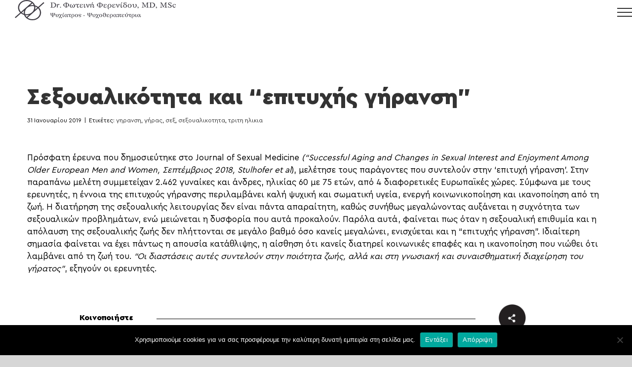

--- FILE ---
content_type: text/html; charset=UTF-8
request_url: https://ferenidou.gr/%CF%83%CE%B5%CE%BE%CE%BF%CF%85%CE%B1%CE%BB%CE%B9%CE%BA%CF%8C%CF%84%CE%B7%CF%84%CE%B1-%CE%BA%CE%B1%CE%B9-%CE%B5%CF%80%CE%B9%CF%84%CF%85%CF%87%CE%AE%CF%82-%CE%B3%CE%AE%CF%81%CE%B1%CE%BD%CF%83/
body_size: 28401
content:


<!DOCTYPE html>
<html class="avada-html-layout-wide avada-html-header-position-top avada-header-color-not-opaque" lang="el" prefix="og: http://ogp.me/ns# fb: http://ogp.me/ns/fb#" prefix="og: https://ogp.me/ns#">
<head>
	<meta http-equiv="X-UA-Compatible" content="IE=edge" />
	<meta http-equiv="Content-Type" content="text/html; charset=utf-8"/>
	<meta name="viewport" content="width=device-width, initial-scale=1" />
	
<!-- Search Engine Optimization by Rank Math - https://rankmath.com/ -->
<title>Σεξουαλικότητα και “επιτυχής γήρανση” - Δρ. Φωτεινή Φερενίδου</title>
<meta name="description" content="Πρόσφατη έρευνα που δημοσιεύτηκε στο Journal of Sexual Medicine (“Successful Aging and Changes in Sexual Interest and Enjoyment Among Older European Men and Women, Σεπτέμβριος 2018, Stulhofer et al), μελέτησε τους παράγοντες που συντελούν στην ‘επιτυχή γήρανση’."/>
<meta name="robots" content="follow, index, max-snippet:-1, max-video-preview:-1, max-image-preview:large"/>
<link rel="canonical" href="https://ferenidou.gr/%cf%83%ce%b5%ce%be%ce%bf%cf%85%ce%b1%ce%bb%ce%b9%ce%ba%cf%8c%cf%84%ce%b7%cf%84%ce%b1-%ce%ba%ce%b1%ce%b9-%ce%b5%cf%80%ce%b9%cf%84%cf%85%cf%87%ce%ae%cf%82-%ce%b3%ce%ae%cf%81%ce%b1%ce%bd%cf%83/" />
<meta property="og:locale" content="el_GR" />
<meta property="og:type" content="article" />
<meta property="og:title" content="Σεξουαλικότητα και “επιτυχής γήρανση” - Δρ. Φωτεινή Φερενίδου" />
<meta property="og:description" content="Πρόσφατη έρευνα που δημοσιεύτηκε στο Journal of Sexual Medicine (“Successful Aging and Changes in Sexual Interest and Enjoyment Among Older European Men and Women, Σεπτέμβριος 2018, Stulhofer et al), μελέτησε τους παράγοντες που συντελούν στην ‘επιτυχή γήρανση’." />
<meta property="og:url" content="https://ferenidou.gr/%cf%83%ce%b5%ce%be%ce%bf%cf%85%ce%b1%ce%bb%ce%b9%ce%ba%cf%8c%cf%84%ce%b7%cf%84%ce%b1-%ce%ba%ce%b1%ce%b9-%ce%b5%cf%80%ce%b9%cf%84%cf%85%cf%87%ce%ae%cf%82-%ce%b3%ce%ae%cf%81%ce%b1%ce%bd%cf%83/" />
<meta property="og:site_name" content="Δρ. Φωτεινή Φερενίδου" />
<meta property="article:tag" content="γηρανση" />
<meta property="article:tag" content="γήρας" />
<meta property="article:tag" content="σεξ" />
<meta property="article:tag" content="σεξουαλικοτητα" />
<meta property="article:tag" content="τριτη ηλικια" />
<meta property="article:section" content="ΝΕΑ" />
<meta property="og:updated_time" content="2019-04-15T12:16:40+03:00" />
<meta property="og:image" content="https://ferenidou.gr/wp-content/uploads/2019/01/photo-example2.png" />
<meta property="og:image:secure_url" content="https://ferenidou.gr/wp-content/uploads/2019/01/photo-example2.png" />
<meta property="og:image:width" content="1920" />
<meta property="og:image:height" content="768" />
<meta property="og:image:alt" content="Σεξουαλικότητα και “επιτυχής γήρανση”" />
<meta property="og:image:type" content="image/png" />
<meta property="article:published_time" content="2019-01-31T20:34:52+02:00" />
<meta property="article:modified_time" content="2019-04-15T12:16:40+03:00" />
<meta name="twitter:card" content="summary_large_image" />
<meta name="twitter:title" content="Σεξουαλικότητα και “επιτυχής γήρανση” - Δρ. Φωτεινή Φερενίδου" />
<meta name="twitter:description" content="Πρόσφατη έρευνα που δημοσιεύτηκε στο Journal of Sexual Medicine (“Successful Aging and Changes in Sexual Interest and Enjoyment Among Older European Men and Women, Σεπτέμβριος 2018, Stulhofer et al), μελέτησε τους παράγοντες που συντελούν στην ‘επιτυχή γήρανση’." />
<meta name="twitter:image" content="https://ferenidou.gr/wp-content/uploads/2019/01/photo-example2.png" />
<meta name="twitter:label1" content="Written by" />
<meta name="twitter:data1" content="ad_main_GWD_fene" />
<meta name="twitter:label2" content="Time to read" />
<meta name="twitter:data2" content="8 minutes" />
<script type="application/ld+json" class="rank-math-schema">{"@context":"https://schema.org","@graph":[{"@type":["MedicalOrganization","Organization"],"@id":"https://ferenidou.gr/#organization","name":"\u0394\u03c1. \u03a6\u03c9\u03c4\u03b5\u03b9\u03bd\u03ae \u03a6\u03b5\u03c1\u03b5\u03bd\u03af\u03b4\u03bf\u03c5","url":"https://ferenidou.gr","logo":{"@type":"ImageObject","@id":"https://ferenidou.gr/#logo","url":"https://ferenidou.gr/wp-content/uploads/2019/03/logo-ferenidou-resi.vvvsvg.png","contentUrl":"https://ferenidou.gr/wp-content/uploads/2019/03/logo-ferenidou-resi.vvvsvg.png","caption":"\u0394\u03c1. \u03a6\u03c9\u03c4\u03b5\u03b9\u03bd\u03ae \u03a6\u03b5\u03c1\u03b5\u03bd\u03af\u03b4\u03bf\u03c5","inLanguage":"el","width":"566","height":"90"}},{"@type":"WebSite","@id":"https://ferenidou.gr/#website","url":"https://ferenidou.gr","name":"\u0394\u03c1. \u03a6\u03c9\u03c4\u03b5\u03b9\u03bd\u03ae \u03a6\u03b5\u03c1\u03b5\u03bd\u03af\u03b4\u03bf\u03c5","publisher":{"@id":"https://ferenidou.gr/#organization"},"inLanguage":"el"},{"@type":"ImageObject","@id":"https://ferenidou.gr/wp-content/uploads/2019/01/photo-example2.png","url":"https://ferenidou.gr/wp-content/uploads/2019/01/photo-example2.png","width":"1920","height":"768","inLanguage":"el"},{"@type":"WebPage","@id":"https://ferenidou.gr/%cf%83%ce%b5%ce%be%ce%bf%cf%85%ce%b1%ce%bb%ce%b9%ce%ba%cf%8c%cf%84%ce%b7%cf%84%ce%b1-%ce%ba%ce%b1%ce%b9-%ce%b5%cf%80%ce%b9%cf%84%cf%85%cf%87%ce%ae%cf%82-%ce%b3%ce%ae%cf%81%ce%b1%ce%bd%cf%83/#webpage","url":"https://ferenidou.gr/%cf%83%ce%b5%ce%be%ce%bf%cf%85%ce%b1%ce%bb%ce%b9%ce%ba%cf%8c%cf%84%ce%b7%cf%84%ce%b1-%ce%ba%ce%b1%ce%b9-%ce%b5%cf%80%ce%b9%cf%84%cf%85%cf%87%ce%ae%cf%82-%ce%b3%ce%ae%cf%81%ce%b1%ce%bd%cf%83/","name":"\u03a3\u03b5\u03be\u03bf\u03c5\u03b1\u03bb\u03b9\u03ba\u03cc\u03c4\u03b7\u03c4\u03b1 \u03ba\u03b1\u03b9 \u201c\u03b5\u03c0\u03b9\u03c4\u03c5\u03c7\u03ae\u03c2 \u03b3\u03ae\u03c1\u03b1\u03bd\u03c3\u03b7\u201d - \u0394\u03c1. \u03a6\u03c9\u03c4\u03b5\u03b9\u03bd\u03ae \u03a6\u03b5\u03c1\u03b5\u03bd\u03af\u03b4\u03bf\u03c5","datePublished":"2019-01-31T20:34:52+02:00","dateModified":"2019-04-15T12:16:40+03:00","isPartOf":{"@id":"https://ferenidou.gr/#website"},"primaryImageOfPage":{"@id":"https://ferenidou.gr/wp-content/uploads/2019/01/photo-example2.png"},"inLanguage":"el"},{"@type":"Person","@id":"https://ferenidou.gr/%cf%83%ce%b5%ce%be%ce%bf%cf%85%ce%b1%ce%bb%ce%b9%ce%ba%cf%8c%cf%84%ce%b7%cf%84%ce%b1-%ce%ba%ce%b1%ce%b9-%ce%b5%cf%80%ce%b9%cf%84%cf%85%cf%87%ce%ae%cf%82-%ce%b3%ce%ae%cf%81%ce%b1%ce%bd%cf%83/#author","name":"ad_main_GWD_fene","image":{"@type":"ImageObject","@id":"https://secure.gravatar.com/avatar/46af6f48eda2e844eb5ed7f8e9537d973305d12ec83b1dce7900338dc0596500?s=96&amp;d=mm&amp;r=g","url":"https://secure.gravatar.com/avatar/46af6f48eda2e844eb5ed7f8e9537d973305d12ec83b1dce7900338dc0596500?s=96&amp;d=mm&amp;r=g","caption":"ad_main_GWD_fene","inLanguage":"el"},"worksFor":{"@id":"https://ferenidou.gr/#organization"}},{"@type":"BlogPosting","headline":"\u03a3\u03b5\u03be\u03bf\u03c5\u03b1\u03bb\u03b9\u03ba\u03cc\u03c4\u03b7\u03c4\u03b1 \u03ba\u03b1\u03b9 \u201c\u03b5\u03c0\u03b9\u03c4\u03c5\u03c7\u03ae\u03c2 \u03b3\u03ae\u03c1\u03b1\u03bd\u03c3\u03b7\u201d - \u0394\u03c1. \u03a6\u03c9\u03c4\u03b5\u03b9\u03bd\u03ae \u03a6\u03b5\u03c1\u03b5\u03bd\u03af\u03b4\u03bf\u03c5","datePublished":"2019-01-31T20:34:52+02:00","dateModified":"2019-04-15T12:16:40+03:00","articleSection":"\u039d\u0395\u0391","author":{"@id":"https://ferenidou.gr/%cf%83%ce%b5%ce%be%ce%bf%cf%85%ce%b1%ce%bb%ce%b9%ce%ba%cf%8c%cf%84%ce%b7%cf%84%ce%b1-%ce%ba%ce%b1%ce%b9-%ce%b5%cf%80%ce%b9%cf%84%cf%85%cf%87%ce%ae%cf%82-%ce%b3%ce%ae%cf%81%ce%b1%ce%bd%cf%83/#author","name":"ad_main_GWD_fene"},"publisher":{"@id":"https://ferenidou.gr/#organization"},"description":"\u03a0\u03c1\u03cc\u03c3\u03c6\u03b1\u03c4\u03b7 \u03ad\u03c1\u03b5\u03c5\u03bd\u03b1 \u03c0\u03bf\u03c5 \u03b4\u03b7\u03bc\u03bf\u03c3\u03b9\u03b5\u03cd\u03c4\u03b7\u03ba\u03b5 \u03c3\u03c4\u03bf Journal of Sexual Medicine (\u201cSuccessful Aging and Changes in Sexual Interest and Enjoyment Among Older European Men and Women, \u03a3\u03b5\u03c0\u03c4\u03ad\u03bc\u03b2\u03c1\u03b9\u03bf\u03c2 2018, Stulhofer et al), \u03bc\u03b5\u03bb\u03ad\u03c4\u03b7\u03c3\u03b5 \u03c4\u03bf\u03c5\u03c2 \u03c0\u03b1\u03c1\u03ac\u03b3\u03bf\u03bd\u03c4\u03b5\u03c2 \u03c0\u03bf\u03c5 \u03c3\u03c5\u03bd\u03c4\u03b5\u03bb\u03bf\u03cd\u03bd \u03c3\u03c4\u03b7\u03bd \u2018\u03b5\u03c0\u03b9\u03c4\u03c5\u03c7\u03ae \u03b3\u03ae\u03c1\u03b1\u03bd\u03c3\u03b7\u2019.","name":"\u03a3\u03b5\u03be\u03bf\u03c5\u03b1\u03bb\u03b9\u03ba\u03cc\u03c4\u03b7\u03c4\u03b1 \u03ba\u03b1\u03b9 \u201c\u03b5\u03c0\u03b9\u03c4\u03c5\u03c7\u03ae\u03c2 \u03b3\u03ae\u03c1\u03b1\u03bd\u03c3\u03b7\u201d - \u0394\u03c1. \u03a6\u03c9\u03c4\u03b5\u03b9\u03bd\u03ae \u03a6\u03b5\u03c1\u03b5\u03bd\u03af\u03b4\u03bf\u03c5","@id":"https://ferenidou.gr/%cf%83%ce%b5%ce%be%ce%bf%cf%85%ce%b1%ce%bb%ce%b9%ce%ba%cf%8c%cf%84%ce%b7%cf%84%ce%b1-%ce%ba%ce%b1%ce%b9-%ce%b5%cf%80%ce%b9%cf%84%cf%85%cf%87%ce%ae%cf%82-%ce%b3%ce%ae%cf%81%ce%b1%ce%bd%cf%83/#richSnippet","isPartOf":{"@id":"https://ferenidou.gr/%cf%83%ce%b5%ce%be%ce%bf%cf%85%ce%b1%ce%bb%ce%b9%ce%ba%cf%8c%cf%84%ce%b7%cf%84%ce%b1-%ce%ba%ce%b1%ce%b9-%ce%b5%cf%80%ce%b9%cf%84%cf%85%cf%87%ce%ae%cf%82-%ce%b3%ce%ae%cf%81%ce%b1%ce%bd%cf%83/#webpage"},"image":{"@id":"https://ferenidou.gr/wp-content/uploads/2019/01/photo-example2.png"},"inLanguage":"el","mainEntityOfPage":{"@id":"https://ferenidou.gr/%cf%83%ce%b5%ce%be%ce%bf%cf%85%ce%b1%ce%bb%ce%b9%ce%ba%cf%8c%cf%84%ce%b7%cf%84%ce%b1-%ce%ba%ce%b1%ce%b9-%ce%b5%cf%80%ce%b9%cf%84%cf%85%cf%87%ce%ae%cf%82-%ce%b3%ce%ae%cf%81%ce%b1%ce%bd%cf%83/#webpage"}}]}</script>
<!-- /Rank Math WordPress SEO plugin -->

<link rel="alternate" type="application/rss+xml" title="Ροή RSS &raquo; Δρ. Φωτεινή Φερενίδου" href="https://ferenidou.gr/feed/" />
								<link rel="icon" href="https://ferenidou.gr/wp-content/uploads/2019/03/fav-ferenidou.png" type="image/png" />
		
		
		
				<link rel="alternate" title="oEmbed (JSON)" type="application/json+oembed" href="https://ferenidou.gr/wp-json/oembed/1.0/embed?url=https%3A%2F%2Fferenidou.gr%2F%25cf%2583%25ce%25b5%25ce%25be%25ce%25bf%25cf%2585%25ce%25b1%25ce%25bb%25ce%25b9%25ce%25ba%25cf%258c%25cf%2584%25ce%25b7%25cf%2584%25ce%25b1-%25ce%25ba%25ce%25b1%25ce%25b9-%25ce%25b5%25cf%2580%25ce%25b9%25cf%2584%25cf%2585%25cf%2587%25ce%25ae%25cf%2582-%25ce%25b3%25ce%25ae%25cf%2581%25ce%25b1%25ce%25bd%25cf%2583%2F" />
<link rel="alternate" title="oEmbed (XML)" type="text/xml+oembed" href="https://ferenidou.gr/wp-json/oembed/1.0/embed?url=https%3A%2F%2Fferenidou.gr%2F%25cf%2583%25ce%25b5%25ce%25be%25ce%25bf%25cf%2585%25ce%25b1%25ce%25bb%25ce%25b9%25ce%25ba%25cf%258c%25cf%2584%25ce%25b7%25cf%2584%25ce%25b1-%25ce%25ba%25ce%25b1%25ce%25b9-%25ce%25b5%25cf%2580%25ce%25b9%25cf%2584%25cf%2585%25cf%2587%25ce%25ae%25cf%2582-%25ce%25b3%25ce%25ae%25cf%2581%25ce%25b1%25ce%25bd%25cf%2583%2F&#038;format=xml" />
					<meta name="description" content="#float-menu-1 {display:none !important;}    

Πρόσφατη έρευνα που δημοσιεύτηκε στο Journal of Sexual Medicine (“Successful Aging and Changes in Sexual Interest and Enjoyment Among Older European Men and Women, Σεπτέμβριος 2018, Stulhofer et al), μελέτησε τους παράγοντες που συντελούν στην ‘επιτυχή γήρανση’. Στην παραπάνω μελέτη συμμετείχαν 2.462 γυναίκες και άνδρες, ηλικίας 60 με 75"/>
				
		<meta property="og:locale" content="el_GR"/>
		<meta property="og:type" content="article"/>
		<meta property="og:site_name" content="Δρ. Φωτεινή Φερενίδου"/>
		<meta property="og:title" content="Σεξουαλικότητα και “επιτυχής γήρανση” - Δρ. Φωτεινή Φερενίδου"/>
				<meta property="og:description" content="#float-menu-1 {display:none !important;}    

Πρόσφατη έρευνα που δημοσιεύτηκε στο Journal of Sexual Medicine (“Successful Aging and Changes in Sexual Interest and Enjoyment Among Older European Men and Women, Σεπτέμβριος 2018, Stulhofer et al), μελέτησε τους παράγοντες που συντελούν στην ‘επιτυχή γήρανση’. Στην παραπάνω μελέτη συμμετείχαν 2.462 γυναίκες και άνδρες, ηλικίας 60 με 75"/>
				<meta property="og:url" content="https://ferenidou.gr/%cf%83%ce%b5%ce%be%ce%bf%cf%85%ce%b1%ce%bb%ce%b9%ce%ba%cf%8c%cf%84%ce%b7%cf%84%ce%b1-%ce%ba%ce%b1%ce%b9-%ce%b5%cf%80%ce%b9%cf%84%cf%85%cf%87%ce%ae%cf%82-%ce%b3%ce%ae%cf%81%ce%b1%ce%bd%cf%83/"/>
										<meta property="article:published_time" content="2019-01-31T18:34:52+02:00"/>
							<meta property="article:modified_time" content="2019-04-15T09:16:40+02:00"/>
								<meta name="author" content="ad_main_GWD_fene"/>
								<meta property="og:image" content="https://ferenidou.gr/wp-content/uploads/2019/01/photo-example2.png"/>
		<meta property="og:image:width" content="1920"/>
		<meta property="og:image:height" content="768"/>
		<meta property="og:image:type" content="image/png"/>
				<style id='wp-img-auto-sizes-contain-inline-css' type='text/css'>
img:is([sizes=auto i],[sizes^="auto," i]){contain-intrinsic-size:3000px 1500px}
/*# sourceURL=wp-img-auto-sizes-contain-inline-css */
</style>
<style id='wp-emoji-styles-inline-css' type='text/css'>

	img.wp-smiley, img.emoji {
		display: inline !important;
		border: none !important;
		box-shadow: none !important;
		height: 1em !important;
		width: 1em !important;
		margin: 0 0.07em !important;
		vertical-align: -0.1em !important;
		background: none !important;
		padding: 0 !important;
	}
/*# sourceURL=wp-emoji-styles-inline-css */
</style>
<link rel='stylesheet' id='cookie-notice-front-css' href='https://ferenidou.gr/wp-content/plugins/cookie-notice/css/front.min.css?ver=2.5.11' type='text/css' media='all' />
<link rel='stylesheet' id='floating-menu-style-css' href='https://ferenidou.gr/wp-content/plugins/custom-float/css/floating-menu.css?ver=9718674a50f1bdfafb94ee179ba06e4f' type='text/css' media='all' />
<link rel='stylesheet' id='sr7css-css' href='//ferenidou.gr/wp-content/plugins/revslider/public/css/sr7.css?ver=6.7.32' type='text/css' media='all' />
<link rel='stylesheet' id='sm-style-css' href='https://ferenidou.gr/wp-content/plugins/wp-show-more/wpsm-style.css?ver=9718674a50f1bdfafb94ee179ba06e4f' type='text/css' media='all' />
<link rel='stylesheet' id='fusion-dynamic-css-css' href='https://ferenidou.gr/wp-content/uploads/fusion-styles/cc09682a5ab7667ff16c79b6150b8465.min.css?ver=3.14.2' type='text/css' media='all' />
<script type="text/javascript" src="https://ferenidou.gr/wp-includes/js/jquery/jquery.min.js?ver=3.7.1" id="jquery-core-js"></script>
<script type="text/javascript" src="https://ferenidou.gr/wp-includes/js/jquery/jquery-migrate.min.js?ver=3.4.1" id="jquery-migrate-js"></script>
<script type="text/javascript" src="//ferenidou.gr/wp-content/plugins/revslider/public/js/libs/tptools.js?ver=6.7.32" id="tp-tools-js" async="async" data-wp-strategy="async"></script>
<script type="text/javascript" src="//ferenidou.gr/wp-content/plugins/revslider/public/js/sr7.js?ver=6.7.32" id="sr7-js" async="async" data-wp-strategy="async"></script>
<link rel="https://api.w.org/" href="https://ferenidou.gr/wp-json/" /><link rel="alternate" title="JSON" type="application/json" href="https://ferenidou.gr/wp-json/wp/v2/posts/152" /><link rel="EditURI" type="application/rsd+xml" title="RSD" href="https://ferenidou.gr/xmlrpc.php?rsd" />

<link rel='shortlink' href='https://ferenidou.gr/?p=152' />
<style type="text/css" id="css-fb-visibility">@media screen and (max-width: 640px){.fusion-no-small-visibility{display:none !important;}body .sm-text-align-center{text-align:center !important;}body .sm-text-align-left{text-align:left !important;}body .sm-text-align-right{text-align:right !important;}body .sm-text-align-justify{text-align:justify !important;}body .sm-flex-align-center{justify-content:center !important;}body .sm-flex-align-flex-start{justify-content:flex-start !important;}body .sm-flex-align-flex-end{justify-content:flex-end !important;}body .sm-mx-auto{margin-left:auto !important;margin-right:auto !important;}body .sm-ml-auto{margin-left:auto !important;}body .sm-mr-auto{margin-right:auto !important;}body .fusion-absolute-position-small{position:absolute;width:100%;}.awb-sticky.awb-sticky-small{ position: sticky; top: var(--awb-sticky-offset,0); }}@media screen and (min-width: 641px) and (max-width: 1024px){.fusion-no-medium-visibility{display:none !important;}body .md-text-align-center{text-align:center !important;}body .md-text-align-left{text-align:left !important;}body .md-text-align-right{text-align:right !important;}body .md-text-align-justify{text-align:justify !important;}body .md-flex-align-center{justify-content:center !important;}body .md-flex-align-flex-start{justify-content:flex-start !important;}body .md-flex-align-flex-end{justify-content:flex-end !important;}body .md-mx-auto{margin-left:auto !important;margin-right:auto !important;}body .md-ml-auto{margin-left:auto !important;}body .md-mr-auto{margin-right:auto !important;}body .fusion-absolute-position-medium{position:absolute;width:100%;}.awb-sticky.awb-sticky-medium{ position: sticky; top: var(--awb-sticky-offset,0); }}@media screen and (min-width: 1025px){.fusion-no-large-visibility{display:none !important;}body .lg-text-align-center{text-align:center !important;}body .lg-text-align-left{text-align:left !important;}body .lg-text-align-right{text-align:right !important;}body .lg-text-align-justify{text-align:justify !important;}body .lg-flex-align-center{justify-content:center !important;}body .lg-flex-align-flex-start{justify-content:flex-start !important;}body .lg-flex-align-flex-end{justify-content:flex-end !important;}body .lg-mx-auto{margin-left:auto !important;margin-right:auto !important;}body .lg-ml-auto{margin-left:auto !important;}body .lg-mr-auto{margin-right:auto !important;}body .fusion-absolute-position-large{position:absolute;width:100%;}.awb-sticky.awb-sticky-large{ position: sticky; top: var(--awb-sticky-offset,0); }}</style><link rel="preconnect" href="https://fonts.googleapis.com">
<link rel="preconnect" href="https://fonts.gstatic.com/" crossorigin>
<meta name="generator" content="Powered by Slider Revolution 6.7.32 - responsive, Mobile-Friendly Slider Plugin for WordPress with comfortable drag and drop interface." />
        <style type="text/css" id="rmwr-dynamic-css">
        .read-link {
            font-weight: normal;
            color: #000000;
            background: #ffffff;
            padding: 0px;
            border-bottom: 0px solid #000000;
            -webkit-box-shadow: none !important;
            box-shadow: none !important;
            cursor: pointer;
            text-decoration: none;
            display: inline-block;
            border-top: none;
            border-left: none;
            border-right: none;
            transition: color 0.3s ease, background-color 0.3s ease;
        }
        
        .read-link:hover,
        .read-link:focus {
            color: #191919;
            text-decoration: none;
            outline: 2px solid #000000;
            outline-offset: 2px;
        }
        
        .read-link:focus {
            outline: 2px solid #000000;
            outline-offset: 2px;
        }
        
        .read_div {
            margin-top: 10px;
        }
        
        .read_div[data-animation="fade"] {
            transition: opacity 0.3s ease;
        }
        
        /* Print optimization (Free feature) */
                @media print {
            .read_div[style*="display: none"] {
                display: block !important;
            }
            .read-link {
                display: none !important;
            }
        }
                </style>
        <script>
	window._tpt			??= {};
	window.SR7			??= {};
	_tpt.R				??= {};
	_tpt.R.fonts		??= {};
	_tpt.R.fonts.customFonts??= {};
	SR7.devMode			=  false;
	SR7.F 				??= {};
	SR7.G				??= {};
	SR7.LIB				??= {};
	SR7.E				??= {};
	SR7.E.gAddons		??= {};
	SR7.E.php 			??= {};
	SR7.E.nonce			= 'ad0e5c5afb';
	SR7.E.ajaxurl		= 'https://ferenidou.gr/wp-admin/admin-ajax.php';
	SR7.E.resturl		= 'https://ferenidou.gr/wp-json/';
	SR7.E.slug_path		= 'revslider/revslider.php';
	SR7.E.slug			= 'revslider';
	SR7.E.plugin_url	= 'https://ferenidou.gr/wp-content/plugins/revslider/';
	SR7.E.wp_plugin_url = 'https://ferenidou.gr/wp-content/plugins/';
	SR7.E.revision		= '6.7.32';
	SR7.E.fontBaseUrl	= '';
	SR7.G.breakPoints 	= [1240,1024,778,480];
	SR7.E.modules 		= ['module','page','slide','layer','draw','animate','srtools','canvas','defaults','carousel','navigation','media','modifiers','migration'];
	SR7.E.libs 			= ['WEBGL'];
	SR7.E.css 			= ['csslp','cssbtns','cssfilters','cssnav','cssmedia'];
	SR7.E.resources		= {};
	SR7.JSON			??= {};
/*! Slider Revolution 7.0 - Page Processor */
!function(){"use strict";window.SR7??={},window._tpt??={},SR7.version="Slider Revolution 6.7.16",_tpt.getMobileZoom=()=>_tpt.is_mobile?document.documentElement.clientWidth/window.innerWidth:1,_tpt.getWinDim=function(t){_tpt.screenHeightWithUrlBar??=window.innerHeight;let e=SR7.F?.modal?.visible&&SR7.M[SR7.F.module.getIdByAlias(SR7.F.modal.requested)];_tpt.scrollBar=window.innerWidth!==document.documentElement.clientWidth||e&&window.innerWidth!==e.c.module.clientWidth,_tpt.winW=_tpt.getMobileZoom()*window.innerWidth-(_tpt.scrollBar||"prepare"==t?_tpt.scrollBarW??_tpt.mesureScrollBar():0),_tpt.winH=_tpt.getMobileZoom()*window.innerHeight,_tpt.winWAll=document.documentElement.clientWidth},_tpt.getResponsiveLevel=function(t,e){SR7.M[e];return _tpt.closestGE(t,_tpt.winWAll)},_tpt.mesureScrollBar=function(){let t=document.createElement("div");return t.className="RSscrollbar-measure",t.style.width="100px",t.style.height="100px",t.style.overflow="scroll",t.style.position="absolute",t.style.top="-9999px",document.body.appendChild(t),_tpt.scrollBarW=t.offsetWidth-t.clientWidth,document.body.removeChild(t),_tpt.scrollBarW},_tpt.loadCSS=async function(t,e,s){return s?_tpt.R.fonts.required[e].status=1:(_tpt.R[e]??={},_tpt.R[e].status=1),new Promise(((i,n)=>{if(_tpt.isStylesheetLoaded(t))s?_tpt.R.fonts.required[e].status=2:_tpt.R[e].status=2,i();else{const o=document.createElement("link");o.rel="stylesheet";let l="text",r="css";o["type"]=l+"/"+r,o.href=t,o.onload=()=>{s?_tpt.R.fonts.required[e].status=2:_tpt.R[e].status=2,i()},o.onerror=()=>{s?_tpt.R.fonts.required[e].status=3:_tpt.R[e].status=3,n(new Error(`Failed to load CSS: ${t}`))},document.head.appendChild(o)}}))},_tpt.addContainer=function(t){const{tag:e="div",id:s,class:i,datas:n,textContent:o,iHTML:l}=t,r=document.createElement(e);if(s&&""!==s&&(r.id=s),i&&""!==i&&(r.className=i),n)for(const[t,e]of Object.entries(n))"style"==t?r.style.cssText=e:r.setAttribute(`data-${t}`,e);return o&&(r.textContent=o),l&&(r.innerHTML=l),r},_tpt.collector=function(){return{fragment:new DocumentFragment,add(t){var e=_tpt.addContainer(t);return this.fragment.appendChild(e),e},append(t){t.appendChild(this.fragment)}}},_tpt.isStylesheetLoaded=function(t){let e=t.split("?")[0];return Array.from(document.querySelectorAll('link[rel="stylesheet"], link[rel="preload"]')).some((t=>t.href.split("?")[0]===e))},_tpt.preloader={requests:new Map,preloaderTemplates:new Map,show:function(t,e){if(!e||!t)return;const{type:s,color:i}=e;if(s<0||"off"==s)return;const n=`preloader_${s}`;let o=this.preloaderTemplates.get(n);o||(o=this.build(s,i),this.preloaderTemplates.set(n,o)),this.requests.has(t)||this.requests.set(t,{count:0});const l=this.requests.get(t);clearTimeout(l.timer),l.count++,1===l.count&&(l.timer=setTimeout((()=>{l.preloaderClone=o.cloneNode(!0),l.anim&&l.anim.kill(),void 0!==_tpt.gsap?l.anim=_tpt.gsap.fromTo(l.preloaderClone,1,{opacity:0},{opacity:1}):l.preloaderClone.classList.add("sr7-fade-in"),t.appendChild(l.preloaderClone)}),150))},hide:function(t){if(!this.requests.has(t))return;const e=this.requests.get(t);e.count--,e.count<0&&(e.count=0),e.anim&&e.anim.kill(),0===e.count&&(clearTimeout(e.timer),e.preloaderClone&&(e.preloaderClone.classList.remove("sr7-fade-in"),e.anim=_tpt.gsap.to(e.preloaderClone,.3,{opacity:0,onComplete:function(){e.preloaderClone.remove()}})))},state:function(t){if(!this.requests.has(t))return!1;return this.requests.get(t).count>0},build:(t,e="#ffffff",s="")=>{if(t<0||"off"===t)return null;const i=parseInt(t);if(t="prlt"+i,isNaN(i))return null;if(_tpt.loadCSS(SR7.E.plugin_url+"public/css/preloaders/t"+i+".css","preloader_"+t),isNaN(i)||i<6){const n=`background-color:${e}`,o=1===i||2==i?n:"",l=3===i||4==i?n:"",r=_tpt.collector();["dot1","dot2","bounce1","bounce2","bounce3"].forEach((t=>r.add({tag:"div",class:t,datas:{style:l}})));const d=_tpt.addContainer({tag:"sr7-prl",class:`${t} ${s}`,datas:{style:o}});return r.append(d),d}{let n={};if(7===i){let t;e.startsWith("#")?(t=e.replace("#",""),t=`rgba(${parseInt(t.substring(0,2),16)}, ${parseInt(t.substring(2,4),16)}, ${parseInt(t.substring(4,6),16)}, `):e.startsWith("rgb")&&(t=e.slice(e.indexOf("(")+1,e.lastIndexOf(")")).split(",").map((t=>t.trim())),t=`rgba(${t[0]}, ${t[1]}, ${t[2]}, `),t&&(n.style=`border-top-color: ${t}0.65); border-bottom-color: ${t}0.15); border-left-color: ${t}0.65); border-right-color: ${t}0.15)`)}else 12===i&&(n.style=`background:${e}`);const o=[10,0,4,2,5,9,0,4,4,2][i-6],l=_tpt.collector(),r=l.add({tag:"div",class:"sr7-prl-inner",datas:n});Array.from({length:o}).forEach((()=>r.appendChild(l.add({tag:"span",datas:{style:`background:${e}`}}))));const d=_tpt.addContainer({tag:"sr7-prl",class:`${t} ${s}`});return l.append(d),d}}},SR7.preLoader={show:(t,e)=>{"off"!==(SR7.M[t]?.settings?.pLoader?.type??"off")&&_tpt.preloader.show(e||SR7.M[t].c.module,SR7.M[t]?.settings?.pLoader??{color:"#fff",type:10})},hide:(t,e)=>{"off"!==(SR7.M[t]?.settings?.pLoader?.type??"off")&&_tpt.preloader.hide(e||SR7.M[t].c.module)},state:(t,e)=>_tpt.preloader.state(e||SR7.M[t].c.module)},_tpt.prepareModuleHeight=function(t){window.SR7.M??={},window.SR7.M[t.id]??={},"ignore"==t.googleFont&&(SR7.E.ignoreGoogleFont=!0);let e=window.SR7.M[t.id];if(null==_tpt.scrollBarW&&_tpt.mesureScrollBar(),e.c??={},e.states??={},e.settings??={},e.settings.size??={},t.fixed&&(e.settings.fixed=!0),e.c.module=document.querySelector("sr7-module#"+t.id),e.c.adjuster=e.c.module.getElementsByTagName("sr7-adjuster")[0],e.c.content=e.c.module.getElementsByTagName("sr7-content")[0],"carousel"==t.type&&(e.c.carousel=e.c.content.getElementsByTagName("sr7-carousel")[0]),null==e.c.module||null==e.c.module)return;t.plType&&t.plColor&&(e.settings.pLoader={type:t.plType,color:t.plColor}),void 0===t.plType||"off"===t.plType||SR7.preLoader.state(t.id)&&SR7.preLoader.state(t.id,e.c.module)||SR7.preLoader.show(t.id,e.c.module),_tpt.winW||_tpt.getWinDim("prepare"),_tpt.getWinDim();let s=""+e.c.module.dataset?.modal;"modal"==s||"true"==s||"undefined"!==s&&"false"!==s||(e.settings.size.fullWidth=t.size.fullWidth,e.LEV??=_tpt.getResponsiveLevel(window.SR7.G.breakPoints,t.id),t.vpt=_tpt.fillArray(t.vpt,5),e.settings.vPort=t.vpt[e.LEV],void 0!==t.el&&"720"==t.el[4]&&t.gh[4]!==t.el[4]&&"960"==t.el[3]&&t.gh[3]!==t.el[3]&&"768"==t.el[2]&&t.gh[2]!==t.el[2]&&delete t.el,e.settings.size.height=null==t.el||null==t.el[e.LEV]||0==t.el[e.LEV]||"auto"==t.el[e.LEV]?_tpt.fillArray(t.gh,5,-1):_tpt.fillArray(t.el,5,-1),e.settings.size.width=_tpt.fillArray(t.gw,5,-1),e.settings.size.minHeight=_tpt.fillArray(t.mh??[0],5,-1),e.cacheSize={fullWidth:e.settings.size?.fullWidth,fullHeight:e.settings.size?.fullHeight},void 0!==t.off&&(t.off?.t&&(e.settings.size.m??={})&&(e.settings.size.m.t=t.off.t),t.off?.b&&(e.settings.size.m??={})&&(e.settings.size.m.b=t.off.b),t.off?.l&&(e.settings.size.p??={})&&(e.settings.size.p.l=t.off.l),t.off?.r&&(e.settings.size.p??={})&&(e.settings.size.p.r=t.off.r),e.offsetPrepared=!0),_tpt.updatePMHeight(t.id,t,!0))},_tpt.updatePMHeight=(t,e,s)=>{let i=SR7.M[t];var n=i.settings.size.fullWidth?_tpt.winW:i.c.module.parentNode.offsetWidth;n=0===n||isNaN(n)?_tpt.winW:n;let o=i.settings.size.width[i.LEV]||i.settings.size.width[i.LEV++]||i.settings.size.width[i.LEV--]||n,l=i.settings.size.height[i.LEV]||i.settings.size.height[i.LEV++]||i.settings.size.height[i.LEV--]||0,r=i.settings.size.minHeight[i.LEV]||i.settings.size.minHeight[i.LEV++]||i.settings.size.minHeight[i.LEV--]||0;if(l="auto"==l?0:l,l=parseInt(l),"carousel"!==e.type&&(n-=parseInt(e.onw??0)||0),i.MP=!i.settings.size.fullWidth&&n<o||_tpt.winW<o?Math.min(1,n/o):1,e.size.fullScreen||e.size.fullHeight){let t=parseInt(e.fho)||0,s=(""+e.fho).indexOf("%")>-1;e.newh=_tpt.winH-(s?_tpt.winH*t/100:t)}else e.newh=i.MP*Math.max(l,r);if(e.newh+=(parseInt(e.onh??0)||0)+(parseInt(e.carousel?.pt)||0)+(parseInt(e.carousel?.pb)||0),void 0!==e.slideduration&&(e.newh=Math.max(e.newh,parseInt(e.slideduration)/3)),e.shdw&&_tpt.buildShadow(e.id,e),i.c.adjuster.style.height=e.newh+"px",i.c.module.style.height=e.newh+"px",i.c.content.style.height=e.newh+"px",i.states.heightPrepared=!0,i.dims??={},i.dims.moduleRect=i.c.module.getBoundingClientRect(),i.c.content.style.left="-"+i.dims.moduleRect.left+"px",!i.settings.size.fullWidth)return s&&requestAnimationFrame((()=>{n!==i.c.module.parentNode.offsetWidth&&_tpt.updatePMHeight(e.id,e)})),void _tpt.bgStyle(e.id,e,window.innerWidth==_tpt.winW,!0);_tpt.bgStyle(e.id,e,window.innerWidth==_tpt.winW,!0),requestAnimationFrame((function(){s&&requestAnimationFrame((()=>{n!==i.c.module.parentNode.offsetWidth&&_tpt.updatePMHeight(e.id,e)}))})),i.earlyResizerFunction||(i.earlyResizerFunction=function(){requestAnimationFrame((function(){_tpt.getWinDim(),_tpt.moduleDefaults(e.id,e),_tpt.updateSlideBg(t,!0)}))},window.addEventListener("resize",i.earlyResizerFunction))},_tpt.buildShadow=function(t,e){let s=SR7.M[t];null==s.c.shadow&&(s.c.shadow=document.createElement("sr7-module-shadow"),s.c.shadow.classList.add("sr7-shdw-"+e.shdw),s.c.content.appendChild(s.c.shadow))},_tpt.bgStyle=async(t,e,s,i,n)=>{const o=SR7.M[t];if((e=e??o.settings).fixed&&!o.c.module.classList.contains("sr7-top-fixed")&&(o.c.module.classList.add("sr7-top-fixed"),o.c.module.style.position="fixed",o.c.module.style.width="100%",o.c.module.style.top="0px",o.c.module.style.left="0px",o.c.module.style.pointerEvents="none",o.c.module.style.zIndex=5e3,o.c.content.style.pointerEvents="none"),null==o.c.bgcanvas){let t=document.createElement("sr7-module-bg"),l=!1;if("string"==typeof e?.bg?.color&&e?.bg?.color.includes("{"))if(_tpt.gradient&&_tpt.gsap)e.bg.color=_tpt.gradient.convert(e.bg.color);else try{let t=JSON.parse(e.bg.color);(t?.orig||t?.string)&&(e.bg.color=JSON.parse(e.bg.color))}catch(t){return}let r="string"==typeof e?.bg?.color?e?.bg?.color||"transparent":e?.bg?.color?.string??e?.bg?.color?.orig??e?.bg?.color?.color??"transparent";if(t.style["background"+(String(r).includes("grad")?"":"Color")]=r,("transparent"!==r||n)&&(l=!0),o.offsetPrepared&&(t.style.visibility="hidden"),e?.bg?.image?.src&&(t.style.backgroundImage=`url(${e?.bg?.image.src})`,t.style.backgroundSize=""==(e.bg.image?.size??"")?"cover":e.bg.image.size,t.style.backgroundPosition=e.bg.image.position,t.style.backgroundRepeat=""==e.bg.image.repeat||null==e.bg.image.repeat?"no-repeat":e.bg.image.repeat,l=!0),!l)return;o.c.bgcanvas=t,e.size.fullWidth?t.style.width=_tpt.winW-(s&&_tpt.winH<document.body.offsetHeight?_tpt.scrollBarW:0)+"px":i&&(t.style.width=o.c.module.offsetWidth+"px"),e.sbt?.use?o.c.content.appendChild(o.c.bgcanvas):o.c.module.appendChild(o.c.bgcanvas)}o.c.bgcanvas.style.height=void 0!==e.newh?e.newh+"px":("carousel"==e.type?o.dims.module.h:o.dims.content.h)+"px",o.c.bgcanvas.style.left=!s&&e.sbt?.use||o.c.bgcanvas.closest("SR7-CONTENT")?"0px":"-"+(o?.dims?.moduleRect?.left??0)+"px"},_tpt.updateSlideBg=function(t,e){const s=SR7.M[t];let i=s.settings;s?.c?.bgcanvas&&(i.size.fullWidth?s.c.bgcanvas.style.width=_tpt.winW-(e&&_tpt.winH<document.body.offsetHeight?_tpt.scrollBarW:0)+"px":preparing&&(s.c.bgcanvas.style.width=s.c.module.offsetWidth+"px"))},_tpt.moduleDefaults=(t,e)=>{let s=SR7.M[t];null!=s&&null!=s.c&&null!=s.c.module&&(s.dims??={},s.dims.moduleRect=s.c.module.getBoundingClientRect(),s.c.content.style.left="-"+s.dims.moduleRect.left+"px",s.c.content.style.width=_tpt.winW-_tpt.scrollBarW+"px","carousel"==e.type&&(s.c.module.style.overflow="visible"),_tpt.bgStyle(t,e,window.innerWidth==_tpt.winW))},_tpt.getOffset=t=>{var e=t.getBoundingClientRect(),s=window.pageXOffset||document.documentElement.scrollLeft,i=window.pageYOffset||document.documentElement.scrollTop;return{top:e.top+i,left:e.left+s}},_tpt.fillArray=function(t,e){let s,i;t=Array.isArray(t)?t:[t];let n=Array(e),o=t.length;for(i=0;i<t.length;i++)n[i+(e-o)]=t[i],null==s&&"#"!==t[i]&&(s=t[i]);for(let t=0;t<e;t++)void 0!==n[t]&&"#"!=n[t]||(n[t]=s),s=n[t];return n},_tpt.closestGE=function(t,e){let s=Number.MAX_VALUE,i=-1;for(let n=0;n<t.length;n++)t[n]-1>=e&&t[n]-1-e<s&&(s=t[n]-1-e,i=n);return++i}}();</script>
		<style type="text/css" id="wp-custom-css">
			.fusion-sidebar-stuck{
	top:300px !important;
	right:50px;
}


#home-zet{
	margin-top:-35px !important;
}



#phil-qu:before {
    position: absolute;
    left: 7px;
    top: 120px;
    content: "";
    background: url(/wp-content/uploads/2019/01/questionmark.png);
    width: 20px;
    height: 20px;
    background-size: 20px;
    background-repeat: no-repeat;
}
		
.meta-tags{
	pointer-events:none !important;
}


#foot-mail,
#foot-hour,
#foot-dress,
#foot-phone, 
.foot-cont li{
	color:#ffffff;
	line-height:2;
}


.foot-cont{float:right !important;}
.foot-cont ul{
	margin-top:-15px !important;
}

.fas.fa-clock{
	color:#363839 !important;
}

.foot-cont .fa-phone, .fa-clock, .fa-map-marker-alt, .fa-envelope{
	color:#C1DDE5 !important;
	margin-right:10px;
}




.current-menu-item a{
	border-bottom:3px solid #c1dde5 !important;
	
}



.fusion-footer-widget-area .fusion-row{
	max-width:1240px !important
}


.fusion-meta-info{
	border:none !important;
}

.fusion-footer-copyright-area{
	border-top:2px solid #000 !important;
	padding-top:30px !important;
}
#toTop{
	margin-bottom:15px;
	border-radius:30px;
	height:47px;
	background-color:#d5ebf1 !important;
	}
#toTop:before {
    line-height: 45px;		
    content: '\f106';
    -webkit-font-smoothing: antialiased;
    font-family: icomoon;
    font-size: 30px;
    color: #333;	
	
}


#toTop:hover{
	margin-bottom:15px;
	border-radius:30px;
	height:47px;
	background-color:#edf5f8 !important;
	}




#btn-phil-home:before {
    left: -41px !important;
    top: 0px !important;
}

#btn-phil-home{
	font-family:cera pro bold;
	font-size:14px;
	text-align: left;
}





.post-object-news .content-wrapper{
	border-top:1px solid #B5ADA5;
	border-bottom:1px solid #B5ADA5;
	padding-bottom:35px;
	padding-top:35px;
	padding-left:35px;
	padding-right:35px;
	 -webkit-transition: 0.3s;
  transition:  0.3s;
	background-color:#edf5f800 !important; 
}

.post-object-news .content-wrapper:hover{
	background-color:#EDF5F8 !important;
	 -webkit-transition: 0.3s;
  transition:  0.3s;
}


.fusion-post-title,
.fusion-post-title a{
	font-family: cera pro black !important; 
	font-size: 45px!important; 
	line-height: 1 !important;
}

.blog-shortcode-post-title{
	font-family:cera pro black !important;
	font-size: 25px !important;
    line-height: 30px !important;
}


.fusion-post-content-wrapper:hover{
	background-color:#edf5f8;
}

.fusion-post-wrapper{
		border-left:0px solid !important;
		border-right:0px solid !important;
		border-bottom:1px solid #B5ADA5 !important;
	border-top:1px #B5ADA5 solid !important;
}

.fusion-read-more:after{
	display:none !important;
}



.fusion-content-sep{
	display:none !important;
}

.fusion-read-more{
	font-size:17px;
	margin-top:-5px;
	margin-left:34px;
}

.fusion-read-more::before{	 
background-image: url('/wp-content/uploads/2019/02/icon_2.png');
	 background-size: 100%; 
	display: inline-block;
    width: 25px; 
    height: 25px;
	content:"";
	background-repeat:no-repeat;
	position: absolute;
    top: 0px;
    left: -34px;
}


div.fusion-menu-anchor
{
    position: absolute;
    visibility: hidden;
    top: -30px;
}

.map-responsive{
    overflow:hidden;
    padding-bottom:56.25%;
    position:relative;
    height:0;
}
.map-responsive iframe{
    left:0;
    top:0;
    height:100%;
    width:100%;
    position:absolute;
}



.fm-icon .fa {display:none;}


.fm-label{
	background:none !important;	
	color: #00000094 !important;
	font-family:Droid !important;
}

.fm-right .fm-icon{
			width: 0;
      height: 0;
      border: 7px solid  transparent;
      border-bottom-color:rgb(198, 195, 193);
      position: relative;
      top: 8px;
			left:0px;				
}

.fm-right .fm-icon:after{
	    content: '' !important;
      position: absolute!important;
      left: -7px!important;
      top: 7px!important;
      width: 0!important;
      height: 0!important;
      border: 7px solid transparent!important;
      border-top-color: rgb(198, 195, 193) !important;
}


.slider-font{
	font-family:cera pro black;
	
}

.footer-img-custom{
	position:absolute;
	min-width:400px;
	margin-top:20px;
}

.minimenu a{
	margin-right:45px;
	font-family:cera pro regular;
	color:#E5E5E5 !important;
	font-size: 12px !important;
}
.minimenu{
	margin-bottom:-19px;
}

.email-text{
	margin-top:-7px !important;
	text-align:center;
}
.margin-div{
	margin-bottom:102px
}

.fusion-scroll-section-link:before{
	font-family:cera pro bold !important;
	text-transform: uppercase !important;
  font-size:14px;
}

.content-box-heading{
	font-family:cera pro black !important;
	text-transform: uppercase !important;
}

.set-custom-wid-number{
	width:25px !important;
	margin-right:-25px !important;
}

.fusion-scroll-section-link-bullet {
    background-color: #000 !important;
}
.fusion-scroll-section-link-bullet {
    display: block;
    height: 9px !important;
    width: 9px!important;
    -webkit-border-radius: 50%!important;
    border-radius: 3%!important;
    background: #ffffff !important;
    transform: rotate(45deg) !important;
}
.info-custom-contact p{
	margin-bottom:-15px;
	text-align:center;
}
.info-custom-contact{
	margin-top:-21px!important;
}

.custom-divider{
	border: 1px solid #000;
    position: absolute;
    
    bottom: -94px;
    width: 375%;	
	
}

.fusion-main-menu {
   background-color: white;
    width: 900px !important;
    float: right !important;
    padding-left: 50px!important;
   
}
.fusion-header{
	padding-right: 0px !important;
	height:120px !important;
}
.fusion-flyout-menu-bg{
	    background-color: #C6C3C1 !important;
}
.st-menu-phone{
			
		float: right !important;
    padding-right: 90px !important;
		
}
.st-menu-phone .menu-text{
			
		font-weight:600;
		
}



@media only screen and (max-width: 1560px){
	.fusion-main-menu {
   background-color: white;
    width: 720px !important;
    float: right !important;
    padding-left: 15px!important;
		
   
}
	.fusion-main-menu > ul > li {
    padding-right: 15px !important; 
		
}
	
	
	.fusion-main-menu > ul > li > a{
		font-size:13px !important;
		
	}
	
	
}

@media only screen and (max-width: 1260px){

.fusion-header .fusion-logo {
    margin-top: 20px !important;
    margin-left:0px !important;
    margin-bottom: 18px !important;
    
}
	.fusion-mobile-menu-design-flyout.fusion-header-v1 .fusion-flyout-mobile-menu-icons{
		margin-right: 15px !important;
	}
}

.img-bg-custom{		
 border-left: solid 0px;
 border-right: solid 0px;
 border-bottom: solid 0px;
 filter: drop-shadow(16px 8px 1px #C1DDE5);


}

.cust-coml-img{
	margin-left: -15px;
}

.background-two{
		background: linear-gradient(90deg, #D5EBF1 40%, #EDF5F8 40%) !important;
}


.fusion-main-menu{
	position:fixed !important;
	right:0 !important;
}


.main-form {
  display: flex;
}
.column {
  flex: 40%;
  padding:3px;
  height: 60px; 
}
.column-max{
	flex:100% !important;
	padding:3px;
}

.wpcf7-form-control{
	height:50px !important
	}

.wpcf7-textarea{
	height:200px !important;
	background-color:#EDF5F8 !important;
	border:none !important;
}


.wpcf7-form .wpcf7-text{
	background-color:#EDF5F8 !important;
	border:none;
	
}

::-webkit-input-placeholder {
	font-family: roboto !important;
	opacity: 1;
	text-decoration:uppercase !important;
}
:-moz-placeholder { 
	font-family: roboto !important;
	color: #000 !important;
	opacity: 1;
	text-decoration:uppercase !important;
}
::-moz-placeholder { 
	font-family: roboto !important;
	color: #000 !important;
	opacity: 1;
	text-decoration:uppercase !important;
}





@media (min-width: 900px){
.modal-lg {
    width: 662px !important;
		
}
}

.fusion-sharing-box.boxed-icons {
    padding: 31px 19px 1px 15px !important;
}







.read-more-custom a{
	display:inline-flex;
	margin-bottom:15px !important;
	
}

.read-more-custom{
	text-align:center;
	
	
}
.read-more-custom .show_more
{
	text-align:left !important;
	 
	
}

.show_more img{
	width:25px;	
	margin-right:5px;
	
	
}
.read-more-custom{
	text-align:center !important;
}

#close-cu img{
		transform: rotate(180deg);
	 
	}


#close-cu, #open-cu{
	text-decoration:none !important;
	color:black !important;
	margin-top: 30px;
	margin-bottom: 30px;
}

.yearbox{
	background-color:#c2dde5;
	padding:8px;
	font-family: Cera Pro black;
	font-weight:800;
	font-size:39px;

}

#bullet-img {
  line-height: 1.5em;
  list-style-image: url(/wp-content/uploads/2019/02/icon_2_15.png);
 	
}
#subbullet-img {
  line-height: 1.5em;
  list-style-image: url(/wp-content/uploads/2019/01/Rectangle-2.1.png);
 	
}



#bullet-img li{
	margin-bottom:30px !important;
  font-size: 19px;
  line-height:2;
	
	}
#subbullet-img  li{
	margin-bottom:8px !important;
}

.title-ergo{
	font-family: Cera pro Black;
	font-size:39px;
}

#img-title-text{
	font-family:cera pro black !important;
font-size:25px !important;
	
}

#img-title-text:before{
	 content: url( /wp-content/uploads/2019/01/questionmark.png);
	margin-left:-64px;
	z-index:10000 !important;
 	position:absolute;
	margin-top:-35px;
	
}

.custom-buttom-1 {
	
  font-family: Cera pro bold;
	font-size: 13px;
  letter-spacing: 0.1em;
  padding: 25px 40px 25px 40px;

}

#main .post-content .fusion-border-below-title h1 {
	line-height:1;
}






#form-ep {
	width:210px !important;
}

#form-ep-ergo {
    width: 246px !important;
    margin-left: -35px;
    margin-top: -8px;
}


.post-content p{
	margin-bottom:40px !important;
}

.foote-tree{
	margin-top:-15px !important;
	margin-left:47px !important;
}

.custom-copy{
	float:right !important;
	margin-bottom:10px;
	margin-right: 0px;
}

#menu-item-84{ margin-top:-13.5px !important;}


.fusion-sticky-menu{
	height:90px !important;
}




@media (max-width: 800px){
.homecontainer-small h1{
	 font-size: 20px !important; 
	font-family: cera pro black !important;
	padding:0px !important;
	
	line-height:1.2!important;	
	}
	
	.img-bg-custom{
		margin-top:-120px !important;
	}
	
	
	#phil-qu:before {
  position: absolute;
    left: 10px;
    top: 120px;
    content: "";
    background: url(/wp-content/uploads/2019/01/questionmark.png);
    width: 20px;
    height: 20px;
    background-size: 20px;
    background-repeat: no-repeat;
}
	
	#img-title-text:before{
		display:none !important;
	}
	.smart-small-filosofia span{
		font-size:20px !important; 
	}
	.sep-supa{
		width:65% !important;
		margin-top:-40px !important;
		
	}
	
	.sep-supa-text{
		float: left !important;
		margin-bottom:-20px !important;
	}
	.sep-supa-img{
		float:right !important;
		margin-top:-88px !important;
		margin-right:50px
	}
	
	.title-ergo{
		font-size:28px;
	}
	#bullet-img{
		padding:0px !important;
	}
	.yearbox{
		margin:0px 0px 0px -25px;
	}
	.title-ergo{
		font-size:25px !important;
		padding:0px !important;
		
	}
	
	#subbullet-img{
		margin-left:-25px !important;
	}
	
	#form-ep {
		font-size:13px !important;
    width: 150px !important;
		margin-left:-24px !important;
 	}
	.smart-small-tomis p{
		padding:0px !important;
	}
	.smart-small-tomis img{
		margin-right:-5px  !important;
	}
	#open-cu{
		margin-right:32px !important
	}
	#open-cu img{
		margin-right:5px !important
	}
	
	.fm-right .fm-icon{display:none;}
	
	
	.footer-img-custom{
		margin:-40px 0px 0px 53px 
	}

	.foot-cont {
    float: left !important;
		
}
	
	
	.foote-one{
		text-align:center !important;
		padding-top:70px !important;
		
	}
	.foote-two{
		text-align:center !important;
		margin-top:-80px !important;
		margin-bottom:-35px
	}
	.foote-tree{
		text-align:center !important;
		margin-top:-50px !important;
	}
	#footer-phone{
		margin-right:229px !important;
		margin-bottom:5px!important;
	}
	
	.minimenu a{
		margin-right:5px;
		display: inline-flex;
	}
	.minimenu{
    margin-bottom: 10px;
		
}
	.custom-copy{
		text-align:center !important;
		}
	.custom-divider{
		width:95%;
	}
	.foote-tree{margin-left:0px !important;}
}





@media (max-width: 400px){
.homecontainer-small h1{
	 font-size: 18px !important; 
	font-family: cera pro black !important;
	
	line-height:1.2!important;	
	}
	.foot-cont {
    float: left !important;
		
}
	.img-bg-custom{
		margin-top:-120px !important;
	}
	
	.foote-tree{
		display:inline-block;
		margin-left:0px !important;}
	
	.footer-img-custom img{
		width:70% !important;
		margin-left:-55px !important;
	
	}
	.minimenu a{
		margin-right:5px;
		display: inline-flex;
	}
	.minimenu{
    margin-bottom: 10px;
		
}
	.custom-divider{
		width:85%;
		
	}
	
		.footer-img-custom{
		margin:-20px 0px 0px 53px 
	}

	.custom-copy{
		text-align:center !important;
	}
	#footer-phone{
		margin-right:35px !important;
		margin-bottom:5px!important;
	}
	.smart-small{
		font-size:15px !important;
		padding:0px !important;
	}
	.smart-small-element
	.fusion-column-wrapper
	 {
		padding:20px !important;
	}
	
	.sep-supa{
		width:15% !important;
		margin-top:-40px !important;
	 	
	}
	
	.sep-supa-text{
		float: left !important;
		margin-bottom:-20px !important;
	}
	.sep-supa-img{
		float:right !important;
		margin-top:-88px !important;
		margin-right:0px !important;
	}
	.title-ergo{
		font-size:25px;
	}
	
.fm-right .fm-icon{display:none;}
	.foot-cont{
		float:right !important;
	}
	
	
	#phil-qu:before {
  position: absolute;
    left: 3px;
    top: 94px;
    content: "";
    background: url(/wp-content/uploads/2019/01/questionmark.png);
    width: 20px;
    height: 20px;
    background-size: 17px;
    background-repeat: no-repeat;
}
	
	
}



.slider-font-reg-pp{
	font-family:cera pro regular;
	
}



.slider-font-ct {
	font-family:cera pro black !important;
  font-size:21px !important;
}

.slider-font-ct-st {
	font-family:cera pro bold !important;
font-size:17px !important;
}

.slider-font-breadcrumb {
	font-family:cera pro regular !important;
font-size:15px !important;
}



.slider-font-breadcrumb-hover {
	font-family:cera pro regular !important;
font-size:13px !important;
color:#edeceb;
}

.wpcf7-submit{
	font-family: Cera pro bold !important;
    font-size: 13px !important;
    letter-spacing: 0.1em !important;
    padding: 35px 40px 35px 40px !important;
	line-height:0px !important;
}




		</style>
				<script type="text/javascript">
			var doc = document.documentElement;
			doc.setAttribute( 'data-useragent', navigator.userAgent );
		</script>
		
	<style id='global-styles-inline-css' type='text/css'>
:root{--wp--preset--aspect-ratio--square: 1;--wp--preset--aspect-ratio--4-3: 4/3;--wp--preset--aspect-ratio--3-4: 3/4;--wp--preset--aspect-ratio--3-2: 3/2;--wp--preset--aspect-ratio--2-3: 2/3;--wp--preset--aspect-ratio--16-9: 16/9;--wp--preset--aspect-ratio--9-16: 9/16;--wp--preset--color--black: #000000;--wp--preset--color--cyan-bluish-gray: #abb8c3;--wp--preset--color--white: #ffffff;--wp--preset--color--pale-pink: #f78da7;--wp--preset--color--vivid-red: #cf2e2e;--wp--preset--color--luminous-vivid-orange: #ff6900;--wp--preset--color--luminous-vivid-amber: #fcb900;--wp--preset--color--light-green-cyan: #7bdcb5;--wp--preset--color--vivid-green-cyan: #00d084;--wp--preset--color--pale-cyan-blue: #8ed1fc;--wp--preset--color--vivid-cyan-blue: #0693e3;--wp--preset--color--vivid-purple: #9b51e0;--wp--preset--color--awb-color-1: rgba(255,255,255,1);--wp--preset--color--awb-color-2: rgba(246,246,246,1);--wp--preset--color--awb-color-3: rgba(235,234,234,1);--wp--preset--color--awb-color-4: rgba(193,221,229,1);--wp--preset--color--awb-color-5: rgba(160,206,78,1);--wp--preset--color--awb-color-6: rgba(116,116,116,1);--wp--preset--color--awb-color-7: rgba(51,51,51,1);--wp--preset--color--awb-color-8: rgba(0,0,0,1);--wp--preset--color--awb-color-custom-10: rgba(224,222,222,1);--wp--preset--color--awb-color-custom-11: rgba(54,56,57,1);--wp--preset--color--awb-color-custom-12: rgba(235,234,234,0.8);--wp--preset--color--awb-color-custom-13: rgba(229,229,229,1);--wp--preset--color--awb-color-custom-14: rgba(249,249,249,1);--wp--preset--color--awb-color-custom-15: rgba(221,221,221,1);--wp--preset--color--awb-color-custom-16: rgba(190,189,189,1);--wp--preset--color--awb-color-custom-17: rgba(232,232,232,1);--wp--preset--gradient--vivid-cyan-blue-to-vivid-purple: linear-gradient(135deg,rgb(6,147,227) 0%,rgb(155,81,224) 100%);--wp--preset--gradient--light-green-cyan-to-vivid-green-cyan: linear-gradient(135deg,rgb(122,220,180) 0%,rgb(0,208,130) 100%);--wp--preset--gradient--luminous-vivid-amber-to-luminous-vivid-orange: linear-gradient(135deg,rgb(252,185,0) 0%,rgb(255,105,0) 100%);--wp--preset--gradient--luminous-vivid-orange-to-vivid-red: linear-gradient(135deg,rgb(255,105,0) 0%,rgb(207,46,46) 100%);--wp--preset--gradient--very-light-gray-to-cyan-bluish-gray: linear-gradient(135deg,rgb(238,238,238) 0%,rgb(169,184,195) 100%);--wp--preset--gradient--cool-to-warm-spectrum: linear-gradient(135deg,rgb(74,234,220) 0%,rgb(151,120,209) 20%,rgb(207,42,186) 40%,rgb(238,44,130) 60%,rgb(251,105,98) 80%,rgb(254,248,76) 100%);--wp--preset--gradient--blush-light-purple: linear-gradient(135deg,rgb(255,206,236) 0%,rgb(152,150,240) 100%);--wp--preset--gradient--blush-bordeaux: linear-gradient(135deg,rgb(254,205,165) 0%,rgb(254,45,45) 50%,rgb(107,0,62) 100%);--wp--preset--gradient--luminous-dusk: linear-gradient(135deg,rgb(255,203,112) 0%,rgb(199,81,192) 50%,rgb(65,88,208) 100%);--wp--preset--gradient--pale-ocean: linear-gradient(135deg,rgb(255,245,203) 0%,rgb(182,227,212) 50%,rgb(51,167,181) 100%);--wp--preset--gradient--electric-grass: linear-gradient(135deg,rgb(202,248,128) 0%,rgb(113,206,126) 100%);--wp--preset--gradient--midnight: linear-gradient(135deg,rgb(2,3,129) 0%,rgb(40,116,252) 100%);--wp--preset--font-size--small: 12.75px;--wp--preset--font-size--medium: 20px;--wp--preset--font-size--large: 25.5px;--wp--preset--font-size--x-large: 42px;--wp--preset--font-size--normal: 17px;--wp--preset--font-size--xlarge: 34px;--wp--preset--font-size--huge: 51px;--wp--preset--spacing--20: 0.44rem;--wp--preset--spacing--30: 0.67rem;--wp--preset--spacing--40: 1rem;--wp--preset--spacing--50: 1.5rem;--wp--preset--spacing--60: 2.25rem;--wp--preset--spacing--70: 3.38rem;--wp--preset--spacing--80: 5.06rem;--wp--preset--shadow--natural: 6px 6px 9px rgba(0, 0, 0, 0.2);--wp--preset--shadow--deep: 12px 12px 50px rgba(0, 0, 0, 0.4);--wp--preset--shadow--sharp: 6px 6px 0px rgba(0, 0, 0, 0.2);--wp--preset--shadow--outlined: 6px 6px 0px -3px rgb(255, 255, 255), 6px 6px rgb(0, 0, 0);--wp--preset--shadow--crisp: 6px 6px 0px rgb(0, 0, 0);}:where(.is-layout-flex){gap: 0.5em;}:where(.is-layout-grid){gap: 0.5em;}body .is-layout-flex{display: flex;}.is-layout-flex{flex-wrap: wrap;align-items: center;}.is-layout-flex > :is(*, div){margin: 0;}body .is-layout-grid{display: grid;}.is-layout-grid > :is(*, div){margin: 0;}:where(.wp-block-columns.is-layout-flex){gap: 2em;}:where(.wp-block-columns.is-layout-grid){gap: 2em;}:where(.wp-block-post-template.is-layout-flex){gap: 1.25em;}:where(.wp-block-post-template.is-layout-grid){gap: 1.25em;}.has-black-color{color: var(--wp--preset--color--black) !important;}.has-cyan-bluish-gray-color{color: var(--wp--preset--color--cyan-bluish-gray) !important;}.has-white-color{color: var(--wp--preset--color--white) !important;}.has-pale-pink-color{color: var(--wp--preset--color--pale-pink) !important;}.has-vivid-red-color{color: var(--wp--preset--color--vivid-red) !important;}.has-luminous-vivid-orange-color{color: var(--wp--preset--color--luminous-vivid-orange) !important;}.has-luminous-vivid-amber-color{color: var(--wp--preset--color--luminous-vivid-amber) !important;}.has-light-green-cyan-color{color: var(--wp--preset--color--light-green-cyan) !important;}.has-vivid-green-cyan-color{color: var(--wp--preset--color--vivid-green-cyan) !important;}.has-pale-cyan-blue-color{color: var(--wp--preset--color--pale-cyan-blue) !important;}.has-vivid-cyan-blue-color{color: var(--wp--preset--color--vivid-cyan-blue) !important;}.has-vivid-purple-color{color: var(--wp--preset--color--vivid-purple) !important;}.has-black-background-color{background-color: var(--wp--preset--color--black) !important;}.has-cyan-bluish-gray-background-color{background-color: var(--wp--preset--color--cyan-bluish-gray) !important;}.has-white-background-color{background-color: var(--wp--preset--color--white) !important;}.has-pale-pink-background-color{background-color: var(--wp--preset--color--pale-pink) !important;}.has-vivid-red-background-color{background-color: var(--wp--preset--color--vivid-red) !important;}.has-luminous-vivid-orange-background-color{background-color: var(--wp--preset--color--luminous-vivid-orange) !important;}.has-luminous-vivid-amber-background-color{background-color: var(--wp--preset--color--luminous-vivid-amber) !important;}.has-light-green-cyan-background-color{background-color: var(--wp--preset--color--light-green-cyan) !important;}.has-vivid-green-cyan-background-color{background-color: var(--wp--preset--color--vivid-green-cyan) !important;}.has-pale-cyan-blue-background-color{background-color: var(--wp--preset--color--pale-cyan-blue) !important;}.has-vivid-cyan-blue-background-color{background-color: var(--wp--preset--color--vivid-cyan-blue) !important;}.has-vivid-purple-background-color{background-color: var(--wp--preset--color--vivid-purple) !important;}.has-black-border-color{border-color: var(--wp--preset--color--black) !important;}.has-cyan-bluish-gray-border-color{border-color: var(--wp--preset--color--cyan-bluish-gray) !important;}.has-white-border-color{border-color: var(--wp--preset--color--white) !important;}.has-pale-pink-border-color{border-color: var(--wp--preset--color--pale-pink) !important;}.has-vivid-red-border-color{border-color: var(--wp--preset--color--vivid-red) !important;}.has-luminous-vivid-orange-border-color{border-color: var(--wp--preset--color--luminous-vivid-orange) !important;}.has-luminous-vivid-amber-border-color{border-color: var(--wp--preset--color--luminous-vivid-amber) !important;}.has-light-green-cyan-border-color{border-color: var(--wp--preset--color--light-green-cyan) !important;}.has-vivid-green-cyan-border-color{border-color: var(--wp--preset--color--vivid-green-cyan) !important;}.has-pale-cyan-blue-border-color{border-color: var(--wp--preset--color--pale-cyan-blue) !important;}.has-vivid-cyan-blue-border-color{border-color: var(--wp--preset--color--vivid-cyan-blue) !important;}.has-vivid-purple-border-color{border-color: var(--wp--preset--color--vivid-purple) !important;}.has-vivid-cyan-blue-to-vivid-purple-gradient-background{background: var(--wp--preset--gradient--vivid-cyan-blue-to-vivid-purple) !important;}.has-light-green-cyan-to-vivid-green-cyan-gradient-background{background: var(--wp--preset--gradient--light-green-cyan-to-vivid-green-cyan) !important;}.has-luminous-vivid-amber-to-luminous-vivid-orange-gradient-background{background: var(--wp--preset--gradient--luminous-vivid-amber-to-luminous-vivid-orange) !important;}.has-luminous-vivid-orange-to-vivid-red-gradient-background{background: var(--wp--preset--gradient--luminous-vivid-orange-to-vivid-red) !important;}.has-very-light-gray-to-cyan-bluish-gray-gradient-background{background: var(--wp--preset--gradient--very-light-gray-to-cyan-bluish-gray) !important;}.has-cool-to-warm-spectrum-gradient-background{background: var(--wp--preset--gradient--cool-to-warm-spectrum) !important;}.has-blush-light-purple-gradient-background{background: var(--wp--preset--gradient--blush-light-purple) !important;}.has-blush-bordeaux-gradient-background{background: var(--wp--preset--gradient--blush-bordeaux) !important;}.has-luminous-dusk-gradient-background{background: var(--wp--preset--gradient--luminous-dusk) !important;}.has-pale-ocean-gradient-background{background: var(--wp--preset--gradient--pale-ocean) !important;}.has-electric-grass-gradient-background{background: var(--wp--preset--gradient--electric-grass) !important;}.has-midnight-gradient-background{background: var(--wp--preset--gradient--midnight) !important;}.has-small-font-size{font-size: var(--wp--preset--font-size--small) !important;}.has-medium-font-size{font-size: var(--wp--preset--font-size--medium) !important;}.has-large-font-size{font-size: var(--wp--preset--font-size--large) !important;}.has-x-large-font-size{font-size: var(--wp--preset--font-size--x-large) !important;}
/*# sourceURL=global-styles-inline-css */
</style>
<style id='wp-block-library-inline-css' type='text/css'>
:root{--wp-block-synced-color:#7a00df;--wp-block-synced-color--rgb:122,0,223;--wp-bound-block-color:var(--wp-block-synced-color);--wp-editor-canvas-background:#ddd;--wp-admin-theme-color:#007cba;--wp-admin-theme-color--rgb:0,124,186;--wp-admin-theme-color-darker-10:#006ba1;--wp-admin-theme-color-darker-10--rgb:0,107,160.5;--wp-admin-theme-color-darker-20:#005a87;--wp-admin-theme-color-darker-20--rgb:0,90,135;--wp-admin-border-width-focus:2px}@media (min-resolution:192dpi){:root{--wp-admin-border-width-focus:1.5px}}.wp-element-button{cursor:pointer}:root .has-very-light-gray-background-color{background-color:#eee}:root .has-very-dark-gray-background-color{background-color:#313131}:root .has-very-light-gray-color{color:#eee}:root .has-very-dark-gray-color{color:#313131}:root .has-vivid-green-cyan-to-vivid-cyan-blue-gradient-background{background:linear-gradient(135deg,#00d084,#0693e3)}:root .has-purple-crush-gradient-background{background:linear-gradient(135deg,#34e2e4,#4721fb 50%,#ab1dfe)}:root .has-hazy-dawn-gradient-background{background:linear-gradient(135deg,#faaca8,#dad0ec)}:root .has-subdued-olive-gradient-background{background:linear-gradient(135deg,#fafae1,#67a671)}:root .has-atomic-cream-gradient-background{background:linear-gradient(135deg,#fdd79a,#004a59)}:root .has-nightshade-gradient-background{background:linear-gradient(135deg,#330968,#31cdcf)}:root .has-midnight-gradient-background{background:linear-gradient(135deg,#020381,#2874fc)}:root{--wp--preset--font-size--normal:16px;--wp--preset--font-size--huge:42px}.has-regular-font-size{font-size:1em}.has-larger-font-size{font-size:2.625em}.has-normal-font-size{font-size:var(--wp--preset--font-size--normal)}.has-huge-font-size{font-size:var(--wp--preset--font-size--huge)}.has-text-align-center{text-align:center}.has-text-align-left{text-align:left}.has-text-align-right{text-align:right}.has-fit-text{white-space:nowrap!important}#end-resizable-editor-section{display:none}.aligncenter{clear:both}.items-justified-left{justify-content:flex-start}.items-justified-center{justify-content:center}.items-justified-right{justify-content:flex-end}.items-justified-space-between{justify-content:space-between}.screen-reader-text{border:0;clip-path:inset(50%);height:1px;margin:-1px;overflow:hidden;padding:0;position:absolute;width:1px;word-wrap:normal!important}.screen-reader-text:focus{background-color:#ddd;clip-path:none;color:#444;display:block;font-size:1em;height:auto;left:5px;line-height:normal;padding:15px 23px 14px;text-decoration:none;top:5px;width:auto;z-index:100000}html :where(.has-border-color){border-style:solid}html :where([style*=border-top-color]){border-top-style:solid}html :where([style*=border-right-color]){border-right-style:solid}html :where([style*=border-bottom-color]){border-bottom-style:solid}html :where([style*=border-left-color]){border-left-style:solid}html :where([style*=border-width]){border-style:solid}html :where([style*=border-top-width]){border-top-style:solid}html :where([style*=border-right-width]){border-right-style:solid}html :where([style*=border-bottom-width]){border-bottom-style:solid}html :where([style*=border-left-width]){border-left-style:solid}html :where(img[class*=wp-image-]){height:auto;max-width:100%}:where(figure){margin:0 0 1em}html :where(.is-position-sticky){--wp-admin--admin-bar--position-offset:var(--wp-admin--admin-bar--height,0px)}@media screen and (max-width:600px){html :where(.is-position-sticky){--wp-admin--admin-bar--position-offset:0px}}
/*wp_block_styles_on_demand_placeholder:696bd00f0e9cb*/
/*# sourceURL=wp-block-library-inline-css */
</style>
<style id='wp-block-library-theme-inline-css' type='text/css'>
.wp-block-audio :where(figcaption){color:#555;font-size:13px;text-align:center}.is-dark-theme .wp-block-audio :where(figcaption){color:#ffffffa6}.wp-block-audio{margin:0 0 1em}.wp-block-code{border:1px solid #ccc;border-radius:4px;font-family:Menlo,Consolas,monaco,monospace;padding:.8em 1em}.wp-block-embed :where(figcaption){color:#555;font-size:13px;text-align:center}.is-dark-theme .wp-block-embed :where(figcaption){color:#ffffffa6}.wp-block-embed{margin:0 0 1em}.blocks-gallery-caption{color:#555;font-size:13px;text-align:center}.is-dark-theme .blocks-gallery-caption{color:#ffffffa6}:root :where(.wp-block-image figcaption){color:#555;font-size:13px;text-align:center}.is-dark-theme :root :where(.wp-block-image figcaption){color:#ffffffa6}.wp-block-image{margin:0 0 1em}.wp-block-pullquote{border-bottom:4px solid;border-top:4px solid;color:currentColor;margin-bottom:1.75em}.wp-block-pullquote :where(cite),.wp-block-pullquote :where(footer),.wp-block-pullquote__citation{color:currentColor;font-size:.8125em;font-style:normal;text-transform:uppercase}.wp-block-quote{border-left:.25em solid;margin:0 0 1.75em;padding-left:1em}.wp-block-quote cite,.wp-block-quote footer{color:currentColor;font-size:.8125em;font-style:normal;position:relative}.wp-block-quote:where(.has-text-align-right){border-left:none;border-right:.25em solid;padding-left:0;padding-right:1em}.wp-block-quote:where(.has-text-align-center){border:none;padding-left:0}.wp-block-quote.is-large,.wp-block-quote.is-style-large,.wp-block-quote:where(.is-style-plain){border:none}.wp-block-search .wp-block-search__label{font-weight:700}.wp-block-search__button{border:1px solid #ccc;padding:.375em .625em}:where(.wp-block-group.has-background){padding:1.25em 2.375em}.wp-block-separator.has-css-opacity{opacity:.4}.wp-block-separator{border:none;border-bottom:2px solid;margin-left:auto;margin-right:auto}.wp-block-separator.has-alpha-channel-opacity{opacity:1}.wp-block-separator:not(.is-style-wide):not(.is-style-dots){width:100px}.wp-block-separator.has-background:not(.is-style-dots){border-bottom:none;height:1px}.wp-block-separator.has-background:not(.is-style-wide):not(.is-style-dots){height:2px}.wp-block-table{margin:0 0 1em}.wp-block-table td,.wp-block-table th{word-break:normal}.wp-block-table :where(figcaption){color:#555;font-size:13px;text-align:center}.is-dark-theme .wp-block-table :where(figcaption){color:#ffffffa6}.wp-block-video :where(figcaption){color:#555;font-size:13px;text-align:center}.is-dark-theme .wp-block-video :where(figcaption){color:#ffffffa6}.wp-block-video{margin:0 0 1em}:root :where(.wp-block-template-part.has-background){margin-bottom:0;margin-top:0;padding:1.25em 2.375em}
/*# sourceURL=/wp-includes/css/dist/block-library/theme.min.css */
</style>
<style id='classic-theme-styles-inline-css' type='text/css'>
/*! This file is auto-generated */
.wp-block-button__link{color:#fff;background-color:#32373c;border-radius:9999px;box-shadow:none;text-decoration:none;padding:calc(.667em + 2px) calc(1.333em + 2px);font-size:1.125em}.wp-block-file__button{background:#32373c;color:#fff;text-decoration:none}
/*# sourceURL=/wp-includes/css/classic-themes.min.css */
</style>
</head>

<body class="wp-singular post-template-default single single-post postid-152 single-format-standard wp-theme-Avada wp-child-theme-Avada-Child-Theme cookies-not-set fusion-image-hovers fusion-pagination-sizing fusion-button_type-flat fusion-button_span-no fusion-button_gradient-linear avada-image-rollover-circle-yes avada-image-rollover-yes avada-image-rollover-direction-left fusion-body ltr fusion-sticky-header no-tablet-sticky-header no-mobile-sticky-header no-mobile-slidingbar no-mobile-totop avada-has-rev-slider-styles fusion-disable-outline fusion-sub-menu-fade mobile-logo-pos-left layout-wide-mode avada-has-boxed-modal-shadow-none layout-scroll-offset-full avada-has-zero-margin-offset-top fusion-top-header menu-text-align-center mobile-menu-design-flyout fusion-show-pagination-text fusion-header-layout-v1 avada-responsive avada-footer-fx-none avada-menu-highlight-style-arrow fusion-search-form-classic fusion-main-menu-search-overlay fusion-avatar-square avada-dropdown-styles avada-blog-layout-grid avada-blog-archive-layout-grid avada-header-shadow-no avada-has-logo-background avada-menu-icon-position-left avada-has-megamenu-shadow avada-has-mainmenu-dropdown-divider avada-has-header-100-width avada-has-breadcrumb-mobile-hidden avada-has-titlebar-hide avada-has-pagination-padding avada-flyout-menu-direction-fade avada-ec-views-v1" data-awb-post-id="152">
		<a class="skip-link screen-reader-text" href="#content">Μετάβαση στο περιεχόμενο</a>

	<div id="boxed-wrapper">
		
		<div id="wrapper" class="fusion-wrapper">
			<div id="home" style="position:relative;top:-1px;"></div>
							
					
			<header class="fusion-header-wrapper">
				<div class="fusion-header-v1 fusion-logo-alignment fusion-logo-left fusion-sticky-menu-1 fusion-sticky-logo-1 fusion-mobile-logo-1  fusion-mobile-menu-design-flyout fusion-header-has-flyout-menu">
					<div class="fusion-header-sticky-height"></div>
<div class="fusion-header">
	<div class="fusion-row">
					<div class="fusion-header-has-flyout-menu-content">
					<div class="fusion-logo-background"><div class="fusion-logo" data-margin-top="31px" data-margin-bottom="" data-margin-left="50px" data-margin-right="">
			<a class="fusion-logo-link"  href="https://ferenidou.gr/" >

						<!-- standard logo -->
			<img src="https://ferenidou.gr/wp-content/uploads/2019/03/logo-ferenidou-resi.vvvsvg.png" srcset="https://ferenidou.gr/wp-content/uploads/2019/03/logo-ferenidou-resi.vvvsvg.png 1x" width="566" height="90" alt="Δρ. Φωτεινή Φερενίδου Λογότυπο" data-retina_logo_url="" class="fusion-standard-logo" />

											<!-- mobile logo -->
				<img src="https://ferenidou.gr/wp-content/uploads/2019/03/logo-ferenidou-small-326.png" srcset="https://ferenidou.gr/wp-content/uploads/2019/03/logo-ferenidou-small-326.png 1x" width="326" height="41" alt="Δρ. Φωτεινή Φερενίδου Λογότυπο" data-retina_logo_url="" class="fusion-mobile-logo" />
			
											<!-- sticky header logo -->
				<img src="https://ferenidou.gr/wp-content/uploads/2019/03/logo-ferenidou-small-326.png" srcset="https://ferenidou.gr/wp-content/uploads/2019/03/logo-ferenidou-small-326.png 1x" width="326" height="41" alt="Δρ. Φωτεινή Φερενίδου Λογότυπο" data-retina_logo_url="" class="fusion-sticky-logo" />
					</a>
		</div></div>		<nav class="fusion-main-menu" aria-label="Main Menu"><div class="fusion-overlay-search">		<form role="search" class="searchform fusion-search-form  fusion-search-form-classic" method="get" action="https://ferenidou.gr/">
			<div class="fusion-search-form-content">

				
				<div class="fusion-search-field search-field">
					<label><span class="screen-reader-text">Αναζήτηση για:</span>
													<input type="search" value="" name="s" class="s" placeholder="Αναζήτηση ..." required aria-required="true" aria-label="Αναζήτηση ..."/>
											</label>
				</div>
				<div class="fusion-search-button search-button">
					<input type="submit" class="fusion-search-submit searchsubmit" aria-label="Αναζήτηση" value="&#xf002;" />
									</div>

				
			</div>


			
		</form>
		<div class="fusion-search-spacer"></div><a href="#" role="button" aria-label="Close Search" class="fusion-close-search"></a></div><ul id="menu-main" class="fusion-menu"><li  id="menu-item-7"  class="menu-item menu-item-type-post_type menu-item-object-page menu-item-home menu-item-7"  data-item-id="7"><a  href="https://ferenidou.gr/" class="fusion-arrow-highlight"><span class="menu-text">ΑΡΧΙΚΗ<span class="fusion-arrow-svg"><svg height="2px" width="3px">
					<path d="M0 0 L1.5 2 L3 0 Z" fill="rgba(255,255,255,0)" />
					</svg></span></span></a></li><li  id="menu-item-683"  class="menu-item menu-item-type-post_type menu-item-object-page menu-item-683"  data-item-id="683"><a  href="https://ferenidou.gr/%ce%b2%ce%b9%ce%bf%ce%b3%cf%81%ce%b1%cf%86%ce%b9%ce%ba%ce%bf/" class="fusion-arrow-highlight"><span class="menu-text">ΒΙΟΓΡΑΦΙΚΟ<span class="fusion-arrow-svg"><svg height="2px" width="3px">
					<path d="M0 0 L1.5 2 L3 0 Z" fill="rgba(255,255,255,0)" />
					</svg></span></span></a></li><li  id="menu-item-684"  class="menu-item menu-item-type-post_type menu-item-object-page menu-item-684"  data-item-id="684"><a  href="https://ferenidou.gr/%ce%b5%cf%80%ce%b9%cf%83%cf%84%ce%b7%ce%bc%ce%bf%ce%bd%ce%b9%ce%ba%cf%8c-%ce%ad%cf%81%ce%b3%ce%bf/" class="fusion-arrow-highlight"><span class="menu-text">ΕΠΙΣΤΗΜΟΝΙΚΟ ΕΡΓΟ<span class="fusion-arrow-svg"><svg height="2px" width="3px">
					<path d="M0 0 L1.5 2 L3 0 Z" fill="rgba(255,255,255,0)" />
					</svg></span></span></a></li><li  id="menu-item-685"  class="menu-item menu-item-type-post_type menu-item-object-page menu-item-685"  data-item-id="685"><a  href="https://ferenidou.gr/%cf%84%ce%bf%ce%bc%ce%b5%ce%af%cf%82-%ce%b5%ce%be%ce%b5%ce%b9%ce%b4%ce%af%ce%ba%ce%b5%cf%85%cf%83%ce%b7%cf%82/" class="fusion-arrow-highlight"><span class="menu-text">ΤΟΜΕΙΣ ΕΞΕΙΔΙΚΕΥΣΗΣ<span class="fusion-arrow-svg"><svg height="2px" width="3px">
					<path d="M0 0 L1.5 2 L3 0 Z" fill="rgba(255,255,255,0)" />
					</svg></span></span></a></li><li  id="menu-item-1159"  class="menu-item menu-item-type-post_type menu-item-object-page menu-item-1159"  data-item-id="1159"><a  href="https://ferenidou.gr/%ce%bd%ce%b5%ce%b1/" class="fusion-arrow-highlight"><span class="menu-text">ΝΕΑ<span class="fusion-arrow-svg"><svg height="2px" width="3px">
					<path d="M0 0 L1.5 2 L3 0 Z" fill="rgba(255,255,255,0)" />
					</svg></span></span></a></li><li  id="menu-item-358"  class="menu-item menu-item-type-post_type menu-item-object-page menu-item-358"  data-item-id="358"><a  href="https://ferenidou.gr/%ce%b5%cf%80%ce%b9%ce%ba%ce%bf%ce%b9%ce%bd%cf%89%ce%bd%ce%af%ce%b1/" class="fusion-arrow-highlight"><span class="menu-text">ΕΠΙΚΟΙΝΩΝΙΑ<span class="fusion-arrow-svg"><svg height="2px" width="3px">
					<path d="M0 0 L1.5 2 L3 0 Z" fill="rgba(255,255,255,0)" />
					</svg></span></span></a></li></ul></nav><nav class="fusion-main-menu fusion-sticky-menu" aria-label="Main Menu Sticky"><div class="fusion-overlay-search">		<form role="search" class="searchform fusion-search-form  fusion-search-form-classic" method="get" action="https://ferenidou.gr/">
			<div class="fusion-search-form-content">

				
				<div class="fusion-search-field search-field">
					<label><span class="screen-reader-text">Αναζήτηση για:</span>
													<input type="search" value="" name="s" class="s" placeholder="Αναζήτηση ..." required aria-required="true" aria-label="Αναζήτηση ..."/>
											</label>
				</div>
				<div class="fusion-search-button search-button">
					<input type="submit" class="fusion-search-submit searchsubmit" aria-label="Αναζήτηση" value="&#xf002;" />
									</div>

				
			</div>


			
		</form>
		<div class="fusion-search-spacer"></div><a href="#" role="button" aria-label="Close Search" class="fusion-close-search"></a></div><ul id="menu-main-sticky" class="fusion-menu"><li  id="menu-item-84"  class="st-menu-phone menu-item menu-item-type-custom menu-item-object-custom menu-item-84"  data-classes="st-menu-phone" data-item-id="84"><a  href="#" class="fusion-arrow-highlight"><span class="menu-text"><i class="fas fa-phone fa-flip-horizontal"></i><span style="font-family:droid;     margin-left: 13px;">Χρειάζεστε βοήθεια;  +210 8010798</span><span class="fusion-arrow-svg"><svg height="2px" width="3px">
					<path d="M0 0 L1.5 2 L3 0 Z" fill="rgba(255,255,255,0)" />
					</svg></span></span></a></li></ul></nav><div class="fusion-flyout-menu-icons fusion-flyout-mobile-menu-icons">
	
	
	
				<a class="fusion-flyout-menu-toggle" aria-hidden="true" aria-label="Toggle Menu" href="#">
			<div class="fusion-toggle-icon-line"></div>
			<div class="fusion-toggle-icon-line"></div>
			<div class="fusion-toggle-icon-line"></div>
		</a>
	</div>


<div class="fusion-flyout-menu-bg"></div>

<nav class="fusion-mobile-nav-holder fusion-flyout-menu fusion-flyout-mobile-menu" aria-label="Main Menu Mobile"></nav>

	<nav class="fusion-mobile-nav-holder fusion-flyout-menu fusion-flyout-mobile-menu fusion-mobile-sticky-nav-holder" aria-label="Main Menu Mobile Sticky"></nav>
							</div>
			</div>
</div>
				</div>
				<div class="fusion-clearfix"></div>
			</header>
								
							<div id="sliders-container" class="fusion-slider-visibility">
			
				<p class="rs-p-wp-fix"></p>
				<sr7-module data-alias="posts" data-id="10" id="SR7_10_1" class="rs-ov-hidden" data-version="6.7.32">
					<sr7-adjuster></sr7-adjuster>
					<sr7-content>
						<sr7-slide id="SR7_10_1-15STR1" data-key="15STR1">
						</sr7-slide>
					</sr7-content>
					<image_lists style="display:none">
						<img data-src="//ferenidou.gr/wp-content/uploads/2019/01/photo-example2.png" width="0" height="0" data-dbsrc="Ly9mZXJlbmlkb3UuZ3Ivd3AtY29udGVudC91cGxvYWRzLzIwMTkvMDEvcGhvdG8tZXhhbXBsZTIucG5n"/>
					</image_lists>
				</sr7-module>
				<script>
					SR7.PMH ??={}; SR7.PMH["SR7_10_1"] = {cn:100,state:false,fn: function() { if (_tpt!==undefined && _tpt.prepareModuleHeight !== undefined) {  _tpt.prepareModuleHeight({id:"SR7_10_1",type:'standard',shdw:'0',gh:[500,500,768,260,220],gw:[1170,1170,1024,778,480],vpt:['-100px&#039;,&#039;-100px&#039;,&#039;-100px&#039;,&#039;-100px&#039;,&#039;-100px'],size:{fullWidth:false, fullHeight:false},mh:'0',onh:0,onw:0,bg:{color:'{"orig":"transparent","type":"solid","string":"transparent"}'},plType:'3',plColor:'#edf5f8'});   SR7.PMH["SR7_10_1"].state=true;} else if(SR7.PMH["SR7_10_1"].cn-->0)	setTimeout( SR7.PMH["SR7_10_1"].fn,19);}};SR7.PMH["SR7_10_1" ].fn();
				</script>
		</div>
				
					
							
			
						<main id="main" class="clearfix ">
				<div class="fusion-row" style="">

<section id="content" style="width: 100%;">
	
					<article id="post-152" class="post post-152 type-post status-publish format-standard has-post-thumbnail hentry category-9 tag-21 tag-18 tag-19 tag-22 tag-20">
						
				
												<div class="fusion-post-title-meta-wrap">
												<h1 class="entry-title fusion-post-title">Σεξουαλικότητα και “επιτυχής γήρανση”</h1>									<div class="fusion-meta-info"><div class="fusion-meta-info-wrapper"><span class="vcard rich-snippet-hidden"><span class="fn"><a href="https://ferenidou.gr/author/ad_main_gwd_fene/" title="Άρθρα του/της ad_main_GWD_fene" rel="author">ad_main_GWD_fene</a></span></span><span class="updated rich-snippet-hidden">2019-04-15T12:16:40+03:00</span><span>31 Ιανουαρίου 2019</span><span class="fusion-inline-sep">|</span><span class="meta-tags">Ετικέτες: <a href="https://ferenidou.gr/tag/%ce%b3%ce%b7%cf%81%ce%b1%ce%bd%cf%83%ce%b7/" rel="tag">γηρανση</a>, <a href="https://ferenidou.gr/tag/%ce%b3%ce%ae%cf%81%ce%b1%cf%82/" rel="tag">γήρας</a>, <a href="https://ferenidou.gr/tag/%cf%83%ce%b5%ce%be/" rel="tag">σεξ</a>, <a href="https://ferenidou.gr/tag/%cf%83%ce%b5%ce%be%ce%bf%cf%85%ce%b1%ce%bb%ce%b9%ce%ba%ce%bf%cf%84%ce%b7%cf%84%ce%b1/" rel="tag">σεξουαλικοτητα</a>, <a href="https://ferenidou.gr/tag/%cf%84%cf%81%ce%b9%cf%84%ce%b7-%ce%b7%ce%bb%ce%b9%ce%ba%ce%b9%ce%b1/" rel="tag">τριτη ηλικια</a></span><span class="fusion-inline-sep">|</span></div></div>					</div>
										<div class="post-content">
				<div class="fusion-fullwidth fullwidth-box fusion-builder-row-1 nonhundred-percent-fullwidth non-hundred-percent-height-scrolling" style="--awb-border-radius-top-left:0px;--awb-border-radius-top-right:0px;--awb-border-radius-bottom-right:0px;--awb-border-radius-bottom-left:0px;--awb-flex-wrap:wrap;" ><div class="fusion-builder-row fusion-row"><div class="fusion-layout-column fusion_builder_column fusion-builder-column-0 fusion_builder_column_1_1 1_1 fusion-one-full fusion-column-first fusion-column-last" style="--awb-bg-size:cover;"><div class="fusion-column-wrapper fusion-flex-column-wrapper-legacy"><div class="fusion-text fusion-text-1"><style>#float-menu-1 {display:none !important;}</style>
</div><div class="fusion-clearfix"></div></div></div></div></div><div class="fusion-fullwidth fullwidth-box fusion-builder-row-2 nonhundred-percent-fullwidth non-hundred-percent-height-scrolling" style="--awb-border-radius-top-left:0px;--awb-border-radius-top-right:0px;--awb-border-radius-bottom-right:0px;--awb-border-radius-bottom-left:0px;--awb-flex-wrap:wrap;" ><div class="fusion-builder-row fusion-row"><div class="fusion-layout-column fusion_builder_column fusion-builder-column-1 fusion_builder_column_1_1 1_1 fusion-one-full fusion-column-first fusion-column-last" style="--awb-bg-size:cover;"><div class="fusion-column-wrapper fusion-flex-column-wrapper-legacy"><div class="fusion-text fusion-text-2"><p>Πρόσφατη έρευνα που δημοσιεύτηκε στο Journal of Sexual Medicine <em>(“Successful Aging and Changes in Sexual Interest and Enjoyment Among Older European Men and Women, </em><em>Σεπτέμβριος 2018, Stulhofer et al</em>), μελέτησε τους παράγοντες που συντελούν στην ‘επιτυχή γήρανση’. Στην παραπάνω μελέτη συμμετείχαν 2.462 γυναίκες και άνδρες, ηλικίας 60 με 75 ετών, από 4 διαφορετικές Ευρωπαϊκές χώρες. Σύμφωνα με τους ερευνητές, η έννοια της επιτυχούς γήρανσης περιλαμβάνει καλή ψυχική και σωματική υγεία, ενεργή κοινωνικοποίηση και ικανοποίηση από τη ζωή. Η διατήρηση της σεξουαλικής λειτουργίας δεν είναι πάντα απαραίτητη, καθώς συνήθως μεγαλώνοντας αυξάνεται η συχνότητα των σεξουαλικών προβλημάτων, ενώ μειώνεται η δυσφορία που αυτά προκαλούν. Παρόλα αυτά, φαίνεται πως όταν η σεξουαλική επιθυμία και η απόλαυση της σεξουαλικής ζωής δεν πλήττονται σε μεγάλο βαθμό όσο κανείς μεγαλώνει, ενισχύεται και η “επιτυχής γήρανση”. Ιδιαίτερη σημασία φαίνεται να έχει πάντως η απουσία κατάθλιψης, η αίσθηση ότι κανείς διατηρεί κοινωνικές επαφές και η ικανοποίηση που νιώθει ότι λαμβάνει από τη ζωή του. <em>“Οι διαστάσεις αυτές συντελούν στην ποιότητα ζωής, αλλά και στη γνωσιακή και συναισθηματική διαχείρηση του γήρατος”</em>, εξηγούν οι ερευνητές.</p>
</div><div class="fusion-clearfix"></div></div></div></div></div><div class="fusion-fullwidth fullwidth-box fusion-builder-row-3 nonhundred-percent-fullwidth non-hundred-percent-height-scrolling" style="--awb-border-radius-top-left:0px;--awb-border-radius-top-right:0px;--awb-border-radius-bottom-right:0px;--awb-border-radius-bottom-left:0px;--awb-margin-bottom:60px;--awb-flex-wrap:wrap;" ><div class="fusion-builder-row fusion-row"><div class="fusion-layout-column fusion_builder_column fusion-builder-column-2 fusion_builder_column_1_5 1_5 fusion-one-fifth fusion-column-first" style="--awb-bg-size:cover;width:20%;width:calc(20% - ( ( 4% + 4% ) * 0.2 ) );margin-right: 4%;"><div class="fusion-column-wrapper fusion-flex-column-wrapper-legacy"><div class="fusion-sep-clear"></div><div class="fusion-separator fusion-no-small-visibility fusion-no-medium-visibility fusion-full-width-sep" style="margin-left: auto;margin-right: auto;margin-top:13px;width:100%;"></div><div class="fusion-sep-clear"></div><div class="fusion-text fusion-text-3 sep-supa-text"><p style="text-align: right; font-family: cera pro black; font-size: 16px;">Κοινοποιήστε</p>
</div><div class="fusion-clearfix"></div></div></div><div class="fusion-layout-column fusion_builder_column fusion-builder-column-3 fusion_builder_column_3_5 3_5 fusion-three-fifth" style="--awb-bg-size:cover;width:60%;width:calc(60% - ( ( 4% + 4% ) * 0.6 ) );margin-right: 4%;"><div class="fusion-column-wrapper fusion-flex-column-wrapper-legacy"><div class="fusion-sep-clear"></div><div class="fusion-separator fusion-full-width-sep sep-supa" style="margin-left: auto;margin-right: auto;margin-top:28px;width:100%;"><div class="fusion-separator-border sep-single sep-solid" style="--awb-height:20px;--awb-amount:20px;--awb-sep-color:#000000;border-color:#000000;border-top-width:1px;"></div></div><div class="fusion-sep-clear"></div><div class="fusion-modal modal fade modal-1 kinopiisi" tabindex="-1" role="dialog" aria-labelledby="modal-heading-1" aria-hidden="true" style="--awb-border-color:#ebebeb;--awb-background:#f6f6f6;"><div class="modal-dialog modal-lg" role="document"><div class="modal-content fusion-modal-content"><div class="modal-header"><button class="close" type="button" data-dismiss="modal" aria-hidden="true" aria-label="Close">&times;</button><h3 class="modal-title" id="modal-heading-1" data-dismiss="modal" aria-hidden="true">Κοινοποιήστε</h3></div><div class="modal-body fusion-clearfix">
<div class="fusion-sharing-box fusion-sharing-box-1 boxed-icons has-taglines layout-floated layout-medium-floated layout-small-floated" style="background-color:#f6f6f6;--awb-layout:row;--awb-alignment-small:space-between;" data-title="Σεξουαλικότητα και “επιτυχής γήρανση”" data-description="#float-menu-1 {display:none !important;}  

Πρόσφατη έρευνα που δημοσιεύτηκε στο Journal of Sexual Medicine (“Successful Aging and Changes in Sexual Interest and Enjoyment Among Older European Men and Women, Σεπτέμβριος 2018, Stulhofer et al), μελέτησε τους παράγοντες που συντελούν στην ‘επιτυχή γήρανση’. Στην παραπάνω μελέτη συμμετείχαν 2.462 γυναίκες και άνδρες, ηλικίας 60 με 75" data-link="https://ferenidou.gr/%cf%83%ce%b5%ce%be%ce%bf%cf%85%ce%b1%ce%bb%ce%b9%ce%ba%cf%8c%cf%84%ce%b7%cf%84%ce%b1-%ce%ba%ce%b1%ce%b9-%ce%b5%cf%80%ce%b9%cf%84%cf%85%cf%87%ce%ae%cf%82-%ce%b3%ce%ae%cf%81%ce%b1%ce%bd%cf%83/"><div class="fusion-social-networks sharingbox-shortcode-icon-wrapper sharingbox-shortcode-icon-wrapper-1 boxed-icons"><span><a href="https://www.facebook.com/sharer.php?u=https%3A%2F%2Fferenidou.gr%2F%25cf%2583%25ce%25b5%25ce%25be%25ce%25bf%25cf%2585%25ce%25b1%25ce%25bb%25ce%25b9%25ce%25ba%25cf%258c%25cf%2584%25ce%25b7%25cf%2584%25ce%25b1-%25ce%25ba%25ce%25b1%25ce%25b9-%25ce%25b5%25cf%2580%25ce%25b9%25cf%2584%25cf%2585%25cf%2587%25ce%25ae%25cf%2582-%25ce%25b3%25ce%25ae%25cf%2581%25ce%25b1%25ce%25bd%25cf%2583%2F&amp;t=%CE%A3%CE%B5%CE%BE%CE%BF%CF%85%CE%B1%CE%BB%CE%B9%CE%BA%CF%8C%CF%84%CE%B7%CF%84%CE%B1%20%CE%BA%CE%B1%CE%B9%20%E2%80%9C%CE%B5%CF%80%CE%B9%CF%84%CF%85%CF%87%CE%AE%CF%82%20%CE%B3%CE%AE%CF%81%CE%B1%CE%BD%CF%83%CE%B7%E2%80%9D" target="_blank" rel="noreferrer" title="Facebook" aria-label="Facebook" data-placement="top" data-toggle="tooltip" data-title="Facebook"><i class="fusion-social-network-icon fusion-tooltip fusion-facebook awb-icon-facebook" style="color:#ffffff;background-color:#3b5998;border-color:#3b5998;border-radius:25px;" aria-hidden="true"></i></a></span><span><a href="https://x.com/intent/post?text=%CE%A3%CE%B5%CE%BE%CE%BF%CF%85%CE%B1%CE%BB%CE%B9%CE%BA%CF%8C%CF%84%CE%B7%CF%84%CE%B1%20%CE%BA%CE%B1%CE%B9%20%E2%80%9C%CE%B5%CF%80%CE%B9%CF%84%CF%85%CF%87%CE%AE%CF%82%20%CE%B3%CE%AE%CF%81%CE%B1%CE%BD%CF%83%CE%B7%E2%80%9D&amp;url=https%3A%2F%2Fferenidou.gr%2F%25cf%2583%25ce%25b5%25ce%25be%25ce%25bf%25cf%2585%25ce%25b1%25ce%25bb%25ce%25b9%25ce%25ba%25cf%258c%25cf%2584%25ce%25b7%25cf%2584%25ce%25b1-%25ce%25ba%25ce%25b1%25ce%25b9-%25ce%25b5%25cf%2580%25ce%25b9%25cf%2584%25cf%2585%25cf%2587%25ce%25ae%25cf%2582-%25ce%25b3%25ce%25ae%25cf%2581%25ce%25b1%25ce%25bd%25cf%2583%2F" target="_blank" rel="noopener noreferrer" title="X" aria-label="X" data-placement="top" data-toggle="tooltip" data-title="X"><i class="fusion-social-network-icon fusion-tooltip fusion-twitter awb-icon-twitter" style="color:#ffffff;background-color:#000000;border-color:#000000;border-radius:25px;" aria-hidden="true"></i></a></span><span><a href="https://reddit.com/submit?url=https%3A%2F%2Fferenidou.gr%2F%25cf%2583%25ce%25b5%25ce%25be%25ce%25bf%25cf%2585%25ce%25b1%25ce%25bb%25ce%25b9%25ce%25ba%25cf%258c%25cf%2584%25ce%25b7%25cf%2584%25ce%25b1-%25ce%25ba%25ce%25b1%25ce%25b9-%25ce%25b5%25cf%2580%25ce%25b9%25cf%2584%25cf%2585%25cf%2587%25ce%25ae%25cf%2582-%25ce%25b3%25ce%25ae%25cf%2581%25ce%25b1%25ce%25bd%25cf%2583%2F&amp;title=%CE%A3%CE%B5%CE%BE%CE%BF%CF%85%CE%B1%CE%BB%CE%B9%CE%BA%CF%8C%CF%84%CE%B7%CF%84%CE%B1%20%CE%BA%CE%B1%CE%B9%20%E2%80%9C%CE%B5%CF%80%CE%B9%CF%84%CF%85%CF%87%CE%AE%CF%82%20%CE%B3%CE%AE%CF%81%CE%B1%CE%BD%CF%83%CE%B7%E2%80%9D" target="_blank" rel="noopener noreferrer" title="Reddit" aria-label="Reddit" data-placement="top" data-toggle="tooltip" data-title="Reddit"><i class="fusion-social-network-icon fusion-tooltip fusion-reddit awb-icon-reddit" style="color:#ffffff;background-color:#ff4500;border-color:#ff4500;border-radius:25px;" aria-hidden="true"></i></a></span><span><a href="https://www.linkedin.com/shareArticle?mini=true&amp;url=https%3A%2F%2Fferenidou.gr%2F%25cf%2583%25ce%25b5%25ce%25be%25ce%25bf%25cf%2585%25ce%25b1%25ce%25bb%25ce%25b9%25ce%25ba%25cf%258c%25cf%2584%25ce%25b7%25cf%2584%25ce%25b1-%25ce%25ba%25ce%25b1%25ce%25b9-%25ce%25b5%25cf%2580%25ce%25b9%25cf%2584%25cf%2585%25cf%2587%25ce%25ae%25cf%2582-%25ce%25b3%25ce%25ae%25cf%2581%25ce%25b1%25ce%25bd%25cf%2583%2F&amp;title=%CE%A3%CE%B5%CE%BE%CE%BF%CF%85%CE%B1%CE%BB%CE%B9%CE%BA%CF%8C%CF%84%CE%B7%CF%84%CE%B1%20%CE%BA%CE%B1%CE%B9%20%E2%80%9C%CE%B5%CF%80%CE%B9%CF%84%CF%85%CF%87%CE%AE%CF%82%20%CE%B3%CE%AE%CF%81%CE%B1%CE%BD%CF%83%CE%B7%E2%80%9D&amp;summary=%23float-menu-1%20%7Bdisplay%3Anone%20%21important%3B%7D%20%20%20%20%0D%0A%0D%0A%CE%A0%CF%81%CF%8C%CF%83%CF%86%CE%B1%CF%84%CE%B7%20%CE%AD%CF%81%CE%B5%CF%85%CE%BD%CE%B1%20%CF%80%CE%BF%CF%85%20%CE%B4%CE%B7%CE%BC%CE%BF%CF%83%CE%B9%CE%B5%CF%8D%CF%84%CE%B7%CE%BA%CE%B5%20%CF%83%CF%84%CE%BF%20Journal%20of%20Sexual%20Medicine%20%28%E2%80%9CSuccessful%20Aging%20and%20Changes%20in%20Sexual%20Interest%20and%20Enjoyment%20Among%20Older%20European%20Men%20and%20Women%2C%20%CE%A3%CE%B5%CF%80%CF%84%CE%AD%CE%BC%CE%B2%CF%81%CE%B9%CE%BF%CF%82%202018%2C%20Stulhofer%20et%20al%29%2C%20%CE%BC%CE%B5%CE%BB%CE%AD%CF%84%CE%B7%CF%83%CE%B5%20%CF%84%CE%BF%CF%85%CF%82%20%CF%80%CE%B1%CF%81%CE%AC%CE%B3%CE%BF%CE%BD%CF%84%CE%B5%CF%82%20%CF%80%CE%BF%CF%85%20%CF%83%CF%85%CE%BD%CF%84%CE%B5%CE%BB%CE%BF%CF%8D%CE%BD%20%CF%83%CF%84%CE%B7%CE%BD%20%E2%80%98%CE%B5%CF%80%CE%B9%CF%84%CF%85%CF%87%CE%AE%20%CE%B3%CE%AE%CF%81%CE%B1%CE%BD%CF%83%CE%B7%E2%80%99.%20%CE%A3%CF%84%CE%B7%CE%BD%20%CF%80%CE%B1%CF%81%CE%B1%CF%80%CE%AC%CE%BD%CF%89%20%CE%BC%CE%B5%CE%BB%CE%AD%CF%84%CE%B7%20%CF%83%CF%85%CE%BC%CE%BC%CE%B5%CF%84%CE%B5%CE%AF%CF%87%CE%B1%CE%BD%202.462%20%CE%B3%CF%85%CE%BD%CE%B1%CE%AF%CE%BA%CE%B5%CF%82%20%CE%BA%CE%B1%CE%B9%20%CE%AC%CE%BD%CE%B4%CF%81%CE%B5%CF%82%2C%20%CE%B7%CE%BB%CE%B9%CE%BA%CE%AF%CE%B1%CF%82%2060%20%CE%BC%CE%B5%2075" target="_blank" rel="noopener noreferrer" title="LinkedIn" aria-label="LinkedIn" data-placement="top" data-toggle="tooltip" data-title="LinkedIn"><i class="fusion-social-network-icon fusion-tooltip fusion-linkedin awb-icon-linkedin" style="color:#ffffff;background-color:#0077b5;border-color:#0077b5;border-radius:25px;" aria-hidden="true"></i></a></span><span><a href="https://api.whatsapp.com/send?text=https%3A%2F%2Fferenidou.gr%2F%25cf%2583%25ce%25b5%25ce%25be%25ce%25bf%25cf%2585%25ce%25b1%25ce%25bb%25ce%25b9%25ce%25ba%25cf%258c%25cf%2584%25ce%25b7%25cf%2584%25ce%25b1-%25ce%25ba%25ce%25b1%25ce%25b9-%25ce%25b5%25cf%2580%25ce%25b9%25cf%2584%25cf%2585%25cf%2587%25ce%25ae%25cf%2582-%25ce%25b3%25ce%25ae%25cf%2581%25ce%25b1%25ce%25bd%25cf%2583%2F" target="_blank" rel="noopener noreferrer" title="WhatsApp" aria-label="WhatsApp" data-placement="top" data-toggle="tooltip" data-title="WhatsApp"><i class="fusion-social-network-icon fusion-tooltip fusion-whatsapp awb-icon-whatsapp" style="color:#ffffff;background-color:#77e878;border-color:#77e878;border-radius:25px;" aria-hidden="true"></i></a></span><span><a href="https://www.tumblr.com/share/link?url=https%3A%2F%2Fferenidou.gr%2F%25cf%2583%25ce%25b5%25ce%25be%25ce%25bf%25cf%2585%25ce%25b1%25ce%25bb%25ce%25b9%25ce%25ba%25cf%258c%25cf%2584%25ce%25b7%25cf%2584%25ce%25b1-%25ce%25ba%25ce%25b1%25ce%25b9-%25ce%25b5%25cf%2580%25ce%25b9%25cf%2584%25cf%2585%25cf%2587%25ce%25ae%25cf%2582-%25ce%25b3%25ce%25ae%25cf%2581%25ce%25b1%25ce%25bd%25cf%2583%2F&amp;name=%CE%A3%CE%B5%CE%BE%CE%BF%CF%85%CE%B1%CE%BB%CE%B9%CE%BA%CF%8C%CF%84%CE%B7%CF%84%CE%B1%20%CE%BA%CE%B1%CE%B9%20%E2%80%9C%CE%B5%CF%80%CE%B9%CF%84%CF%85%CF%87%CE%AE%CF%82%20%CE%B3%CE%AE%CF%81%CE%B1%CE%BD%CF%83%CE%B7%E2%80%9D&amp;description=%23float-menu-1%20%7Bdisplay%3Anone%20%21important%3B%7D%20%20%20%20%0D%0A%0D%0A%CE%A0%CF%81%CF%8C%CF%83%CF%86%CE%B1%CF%84%CE%B7%20%CE%AD%CF%81%CE%B5%CF%85%CE%BD%CE%B1%20%CF%80%CE%BF%CF%85%20%CE%B4%CE%B7%CE%BC%CE%BF%CF%83%CE%B9%CE%B5%CF%8D%CF%84%CE%B7%CE%BA%CE%B5%20%CF%83%CF%84%CE%BF%20Journal%20of%20Sexual%20Medicine%20%28%E2%80%9CSuccessful%20Aging%20and%20Changes%20in%20Sexual%20Interest%20and%20Enjoyment%20Among%20Older%20European%20Men%20and%20Women%2C%20%CE%A3%CE%B5%CF%80%CF%84%CE%AD%CE%BC%CE%B2%CF%81%CE%B9%CE%BF%CF%82%202018%2C%20Stulhofer%20et%20al%29%2C%20%CE%BC%CE%B5%CE%BB%CE%AD%CF%84%CE%B7%CF%83%CE%B5%20%CF%84%CE%BF%CF%85%CF%82%20%CF%80%CE%B1%CF%81%CE%AC%CE%B3%CE%BF%CE%BD%CF%84%CE%B5%CF%82%20%CF%80%CE%BF%CF%85%20%CF%83%CF%85%CE%BD%CF%84%CE%B5%CE%BB%CE%BF%CF%8D%CE%BD%20%CF%83%CF%84%CE%B7%CE%BD%20%E2%80%98%CE%B5%CF%80%CE%B9%CF%84%CF%85%CF%87%CE%AE%20%CE%B3%CE%AE%CF%81%CE%B1%CE%BD%CF%83%CE%B7%E2%80%99.%20%CE%A3%CF%84%CE%B7%CE%BD%20%CF%80%CE%B1%CF%81%CE%B1%CF%80%CE%AC%CE%BD%CF%89%20%CE%BC%CE%B5%CE%BB%CE%AD%CF%84%CE%B7%20%CF%83%CF%85%CE%BC%CE%BC%CE%B5%CF%84%CE%B5%CE%AF%CF%87%CE%B1%CE%BD%202.462%20%CE%B3%CF%85%CE%BD%CE%B1%CE%AF%CE%BA%CE%B5%CF%82%20%CE%BA%CE%B1%CE%B9%20%CE%AC%CE%BD%CE%B4%CF%81%CE%B5%CF%82%2C%20%CE%B7%CE%BB%CE%B9%CE%BA%CE%AF%CE%B1%CF%82%2060%20%CE%BC%CE%B5%2075" target="_blank" rel="noopener noreferrer" title="Tumblr" aria-label="Tumblr" data-placement="top" data-toggle="tooltip" data-title="Tumblr"><i class="fusion-social-network-icon fusion-tooltip fusion-tumblr awb-icon-tumblr" style="color:#ffffff;background-color:#35465c;border-color:#35465c;border-radius:25px;" aria-hidden="true"></i></a></span><span><a href="https://pinterest.com/pin/create/button/?url=https%3A%2F%2Fferenidou.gr%2F%25cf%2583%25ce%25b5%25ce%25be%25ce%25bf%25cf%2585%25ce%25b1%25ce%25bb%25ce%25b9%25ce%25ba%25cf%258c%25cf%2584%25ce%25b7%25cf%2584%25ce%25b1-%25ce%25ba%25ce%25b1%25ce%25b9-%25ce%25b5%25cf%2580%25ce%25b9%25cf%2584%25cf%2585%25cf%2587%25ce%25ae%25cf%2582-%25ce%25b3%25ce%25ae%25cf%2581%25ce%25b1%25ce%25bd%25cf%2583%2F&amp;description=%23float-menu-1%20%7Bdisplay%3Anone%20%21important%3B%7D%20%20%20%20%0D%0A%0D%0A%CE%A0%CF%81%CF%8C%CF%83%CF%86%CE%B1%CF%84%CE%B7%20%CE%AD%CF%81%CE%B5%CF%85%CE%BD%CE%B1%20%CF%80%CE%BF%CF%85%20%CE%B4%CE%B7%CE%BC%CE%BF%CF%83%CE%B9%CE%B5%CF%8D%CF%84%CE%B7%CE%BA%CE%B5%20%CF%83%CF%84%CE%BF%20Journal%20of%20Sexual%20Medicine%20%28%E2%80%9CSuccessful%20Aging%20and%20Changes%20in%20Sexual%20Interest%20and%20Enjoyment%20Among%20Older%20European%20Men%20and%20Women%2C%20%CE%A3%CE%B5%CF%80%CF%84%CE%AD%CE%BC%CE%B2%CF%81%CE%B9%CE%BF%CF%82%202018%2C%20Stulhofer%20et%20al%29%2C%20%CE%BC%CE%B5%CE%BB%CE%AD%CF%84%CE%B7%CF%83%CE%B5%20%CF%84%CE%BF%CF%85%CF%82%20%CF%80%CE%B1%CF%81%CE%AC%CE%B3%CE%BF%CE%BD%CF%84%CE%B5%CF%82%20%CF%80%CE%BF%CF%85%20%CF%83%CF%85%CE%BD%CF%84%CE%B5%CE%BB%CE%BF%CF%8D%CE%BD%20%CF%83%CF%84%CE%B7%CE%BD%20%E2%80%98%CE%B5%CF%80%CE%B9%CF%84%CF%85%CF%87%CE%AE%20%CE%B3%CE%AE%CF%81%CE%B1%CE%BD%CF%83%CE%B7%E2%80%99.%20%CE%A3%CF%84%CE%B7%CE%BD%20%CF%80%CE%B1%CF%81%CE%B1%CF%80%CE%AC%CE%BD%CF%89%20%CE%BC%CE%B5%CE%BB%CE%AD%CF%84%CE%B7%20%CF%83%CF%85%CE%BC%CE%BC%CE%B5%CF%84%CE%B5%CE%AF%CF%87%CE%B1%CE%BD%202.462%20%CE%B3%CF%85%CE%BD%CE%B1%CE%AF%CE%BA%CE%B5%CF%82%20%CE%BA%CE%B1%CE%B9%20%CE%AC%CE%BD%CE%B4%CF%81%CE%B5%CF%82%2C%20%CE%B7%CE%BB%CE%B9%CE%BA%CE%AF%CE%B1%CF%82%2060%20%CE%BC%CE%B5%2075&amp;media=" target="_blank" rel="noopener noreferrer" title="Pinterest" aria-label="Pinterest" data-placement="top" data-toggle="tooltip" data-title="Pinterest"><i class="fusion-social-network-icon fusion-tooltip fusion-pinterest awb-icon-pinterest" style="color:#ffffff;background-color:#bd081c;border-color:#bd081c;border-radius:25px;" aria-hidden="true"></i></a></span><span><a href="https://vkontakte.ru/share.php?url=https%3A%2F%2Fferenidou.gr%2F%25cf%2583%25ce%25b5%25ce%25be%25ce%25bf%25cf%2585%25ce%25b1%25ce%25bb%25ce%25b9%25ce%25ba%25cf%258c%25cf%2584%25ce%25b7%25cf%2584%25ce%25b1-%25ce%25ba%25ce%25b1%25ce%25b9-%25ce%25b5%25cf%2580%25ce%25b9%25cf%2584%25cf%2585%25cf%2587%25ce%25ae%25cf%2582-%25ce%25b3%25ce%25ae%25cf%2581%25ce%25b1%25ce%25bd%25cf%2583%2F&amp;title=%CE%A3%CE%B5%CE%BE%CE%BF%CF%85%CE%B1%CE%BB%CE%B9%CE%BA%CF%8C%CF%84%CE%B7%CF%84%CE%B1%20%CE%BA%CE%B1%CE%B9%20%E2%80%9C%CE%B5%CF%80%CE%B9%CF%84%CF%85%CF%87%CE%AE%CF%82%20%CE%B3%CE%AE%CF%81%CE%B1%CE%BD%CF%83%CE%B7%E2%80%9D&amp;description=%23float-menu-1%20%7Bdisplay%3Anone%20%21important%3B%7D%20%20%20%20%0D%0A%0D%0A%CE%A0%CF%81%CF%8C%CF%83%CF%86%CE%B1%CF%84%CE%B7%20%CE%AD%CF%81%CE%B5%CF%85%CE%BD%CE%B1%20%CF%80%CE%BF%CF%85%20%CE%B4%CE%B7%CE%BC%CE%BF%CF%83%CE%B9%CE%B5%CF%8D%CF%84%CE%B7%CE%BA%CE%B5%20%CF%83%CF%84%CE%BF%20Journal%20of%20Sexual%20Medicine%20%28%E2%80%9CSuccessful%20Aging%20and%20Changes%20in%20Sexual%20Interest%20and%20Enjoyment%20Among%20Older%20European%20Men%20and%20Women%2C%20%CE%A3%CE%B5%CF%80%CF%84%CE%AD%CE%BC%CE%B2%CF%81%CE%B9%CE%BF%CF%82%202018%2C%20Stulhofer%20et%20al%29%2C%20%CE%BC%CE%B5%CE%BB%CE%AD%CF%84%CE%B7%CF%83%CE%B5%20%CF%84%CE%BF%CF%85%CF%82%20%CF%80%CE%B1%CF%81%CE%AC%CE%B3%CE%BF%CE%BD%CF%84%CE%B5%CF%82%20%CF%80%CE%BF%CF%85%20%CF%83%CF%85%CE%BD%CF%84%CE%B5%CE%BB%CE%BF%CF%8D%CE%BD%20%CF%83%CF%84%CE%B7%CE%BD%20%E2%80%98%CE%B5%CF%80%CE%B9%CF%84%CF%85%CF%87%CE%AE%20%CE%B3%CE%AE%CF%81%CE%B1%CE%BD%CF%83%CE%B7%E2%80%99.%20%CE%A3%CF%84%CE%B7%CE%BD%20%CF%80%CE%B1%CF%81%CE%B1%CF%80%CE%AC%CE%BD%CF%89%20%CE%BC%CE%B5%CE%BB%CE%AD%CF%84%CE%B7%20%CF%83%CF%85%CE%BC%CE%BC%CE%B5%CF%84%CE%B5%CE%AF%CF%87%CE%B1%CE%BD%202.462%20%CE%B3%CF%85%CE%BD%CE%B1%CE%AF%CE%BA%CE%B5%CF%82%20%CE%BA%CE%B1%CE%B9%20%CE%AC%CE%BD%CE%B4%CF%81%CE%B5%CF%82%2C%20%CE%B7%CE%BB%CE%B9%CE%BA%CE%AF%CE%B1%CF%82%2060%20%CE%BC%CE%B5%2075" target="_blank" rel="noopener noreferrer" title="Vk" aria-label="Vk" data-placement="top" data-toggle="tooltip" data-title="Vk"><i class="fusion-social-network-icon fusion-tooltip fusion-vk awb-icon-vk" style="color:#ffffff;background-color:#45668e;border-color:#45668e;border-radius:25px;" aria-hidden="true"></i></a></span><span><a href="/cdn-cgi/l/email-protection#[base64]" target="_self" title="Email" aria-label="Email" data-placement="top" data-toggle="tooltip" data-title="Email"><i class="fusion-social-network-icon fusion-tooltip fusion-mail awb-icon-mail" style="color:#ffffff;background-color:#000000;border-color:#000000;border-radius:25px;" aria-hidden="true"></i></a></span></div></div>
</div></div></div></div><div class="fusion-clearfix"></div></div></div><div class="fusion-layout-column fusion_builder_column fusion-builder-column-4 fusion_builder_column_1_5 1_5 fusion-one-fifth fusion-column-last" style="--awb-bg-size:cover;width:20%;width:calc(20% - ( ( 4% + 4% ) * 0.2 ) );"><div class="fusion-column-wrapper fusion-flex-column-wrapper-legacy"><a class="fusion-modal-text-link sep-supa-img" data-toggle="modal" data-target=".fusion-modal.kinopiisi" href="#"><img decoding="async" style="width: 55px;" src="/wp-content/uploads/2019/02/social_icon.png" /></a><div class="fusion-clearfix"></div></div></div></div></div><div class="fusion-fullwidth fullwidth-box fusion-builder-row-4 nonhundred-percent-fullwidth non-hundred-percent-height-scrolling" style="--awb-border-radius-top-left:0px;--awb-border-radius-top-right:0px;--awb-border-radius-bottom-right:0px;--awb-border-radius-bottom-left:0px;--awb-margin-bottom:80px;--awb-background-color:#c6c3c1;--awb-flex-wrap:wrap;" ><div class="fusion-builder-row fusion-row"><div class="fusion-layout-column fusion_builder_column fusion-builder-column-5 fusion_builder_column_1_1 1_1 fusion-one-full fusion-column-first fusion-column-last" style="--awb-padding-top:50px;--awb-padding-right:50px;--awb-padding-bottom:30px;--awb-padding-left:50px;--awb-bg-color:#edf5f8;--awb-bg-color-hover:#edf5f8;--awb-bg-size:cover;--awb-margin-bottom:0px;"><div class="fusion-column-wrapper fusion-flex-column-wrapper-legacy"><div class="fusion-builder-row fusion-builder-row-inner fusion-row"><div class="fusion-layout-column fusion_builder_column_inner fusion-builder-nested-column-0 fusion_builder_column_inner_3_4 3_4 fusion-three-fourth fusion-column-first" style="--awb-bg-size:cover;width:75%;width:calc(75% - ( ( 4% ) * 0.75 ) );margin-right: 4%;"><div class="fusion-column-wrapper fusion-flex-column-wrapper-legacy"><div class="fusion-text fusion-text-4"><p><img decoding="async" class="alignnone size-full wp-image-319" src="/wp-content/uploads/2019/02/help.png" alt="" width="47" height="40" />  <span style="font-size: 29px; font-weight: bold; font-family: cera pro black;">Χρειάζεσαι βοήθεια;<br />
</span><span style="font-size: 17px; font-family: droid regular;">Συμπλήρωσε τη φόρμα επικοινωνίας και θα επικοινωνήσουμε άμεσα μαζί σας!</span></p>
</div><div class="fusion-clearfix"></div></div></div><div class="fusion-layout-column fusion_builder_column_inner fusion-builder-nested-column-1 fusion_builder_column_inner_1_4 1_4 fusion-one-fourth fusion-column-last" style="--awb-bg-size:cover;width:25%;width:calc(25% - ( ( 4% ) * 0.25 ) );"><div class="fusion-column-wrapper fusion-flex-column-wrapper-legacy"><div class="fusion-sep-clear"></div><div class="fusion-separator fusion-full-width-sep" style="margin-left: auto;margin-right: auto;margin-bottom:15px;width:100%;"></div><div class="fusion-sep-clear"></div><div class="fusion-button-wrapper"><a class="fusion-button button-flat fusion-button-default-size button-default fusion-button-default button-1 fusion-button-default-span fusion-button-default-type custom-buttom-1" target="_self" href="/%ce%b5%cf%80%ce%b9%ce%ba%ce%bf%ce%b9%ce%bd%cf%89%ce%bd%ce%af%ce%b1/"><span class="fusion-button-text awb-button__text awb-button__text--default">ΦΟΡΜΑ ΕΠΙΚΟΙΝΩΝΙΑΣ</span></a></div><div class="fusion-clearfix"></div></div></div></div><div class="fusion-clearfix"></div></div></div></div></div>
							</div>

																											
																	</article>
	</section>
						
					</div>  <!-- fusion-row -->
				</main>  <!-- #main -->
				
				
								
					
		<div class="fusion-footer">
					
	<footer class="fusion-footer-widget-area fusion-widget-area">
		<div class="fusion-row">
			<div class="fusion-columns fusion-columns-2 fusion-widget-area">
				
																									<div class="fusion-column col-lg-6 col-md-6 col-sm-6">
							<section id="media_image-6" class="fusion-footer-widget-column widget widget_media_image"><img width="505" height="91" src="https://ferenidou.gr/wp-content/uploads/2019/03/logo-ferenidou-small-white-505.png" class="image wp-image-1386  attachment-full size-full" alt="" style="max-width: 100%; height: auto;" decoding="async" srcset="https://ferenidou.gr/wp-content/uploads/2019/03/logo-ferenidou-small-white-505-200x36.png 200w, https://ferenidou.gr/wp-content/uploads/2019/03/logo-ferenidou-small-white-505-300x54.png 300w, https://ferenidou.gr/wp-content/uploads/2019/03/logo-ferenidou-small-white-505-400x72.png 400w, https://ferenidou.gr/wp-content/uploads/2019/03/logo-ferenidou-small-white-505.png 505w" sizes="(max-width: 505px) 100vw, 505px" /><div style="clear:both;"></div></section><section id="text-12" class="fusion-footer-widget-column widget widget_text">			<div class="textwidget"><p style="font-size: 19px; color: #c1dde5; font-family: cera pro bold;">Σχετικά με τη ψυχίατρο ψυχοθεραπεύτρια Dr. Φωτεινή Φερενίδου</p>
<p style="font-size: 17px; color: white;">Η ψυχίατρος ψυχοθεραπεύτρια Φερενίδου Φωτεινή ,MD,MSc,PhD,FECSM είναι διδάκτωρ της Ιατρικής Σχολής του Αριστοτελείου Πανεπιστημίου. Κλινικά ασχολείται με τη διάγνωση και τη θεραπεία μείζονων και ελάσσονων διαταραχών ψυχικής υγείας, με ψυχοθεραπευτική, φαρμακευτική ή μικτή αντιμετώπιση. Ασκεί την ψυχιατρική στο ιδιωτικό της ιατρείο στην Κηφισιά, ενώ παράλληλα είναι επιστημονικός συνεργάτης στην Ά Πανεπιστημιακή Ψυχιατρική Κλινική στο Αιγινήτειο Νοσοκομείο. Τέλος, συγκεντρώνει ευρύ συγγραφικό έργο και δημοσιεύσεις σε επιστημονικά περιοδικά και διεθνή συνέδρια. Ο τομέας εξειδίκευσής της αφορά την Ψυχοσεξουαλική Ιατρική και ιδιαίτερα τη γυναικεία σεξουαλικότητα.</p>
</div>
		<div style="clear:both;"></div></section>																					</div>
																										<div class="fusion-column fusion-column-last col-lg-6 col-md-6 col-sm-6">
							<section id="text-14" class="fusion-footer-widget-column widget widget_text">			<div class="textwidget"><div class="tsatsa" style="margin-bottom: 100px;
margin-top: 140px;"></div>
</div>
		<div style="clear:both;"></div></section><section id="text-13" class="fusion-footer-widget-column widget widget_text">			<div class="textwidget"><div class="foot-cont">
<p style="align-text: center; font-size: 19px; color: #c1dde5; font-family: cera pro bold;">Στοιχεία επικοινωνίας</p>
<p><span id="foot-phone"><i class="fas fa-phone fa-flip-horizontal"></i>+210 8010798</span><br />
<span id="foot-dress"><i class="fas fa-map-marker-alt"></i> Δροσίνη Γεωργίου 16, Κηφισιά, 1ος όροφος</span><br />
<span id="foot-mail"><i class="fas fa-envelope"></i><a href="/cdn-cgi/l/email-protection" class="__cf_email__" data-cfemail="3b5d5d5e495e55525f544e7b425a53545415585456">[email&#160;protected]</a></span><br />
<span id="foot-mail"><i class="far fa-clock"></i>Ραντεβού κατόπιν επικοινωνίας</span>
</div>
</div>
		<div style="clear:both;"></div></section>																					</div>
																																													
				<div class="fusion-clearfix"></div>
			</div> <!-- fusion-columns -->
		</div> <!-- fusion-row -->
	</footer> <!-- fusion-footer-widget-area -->

	
	<footer id="footer" class="fusion-footer-copyright-area">
		<div class="fusion-row">
			<div class="fusion-copyright-content">

				<div class="fusion-copyright-notice">
		<div>
		<div class="minimenu">
<a href="https://ferenidou.gr/%CF%80%CE%BF%CE%BB%CE%B9%CF%84%CE%B9%CE%BA%CE%AE-%CE%B1%CF%80%CE%BF%CF%81%CF%81%CE%AE%CF%84%CE%BF%CF%85/">Πολιτική Απορρήτου</a>
</div>
<div class="custom-copy">Copyright 2019  | All Rights Reserved | Designed by <a target="_blank" href="https://www.linkedin.com/in/elena-liakou-32616756">
Elena Liakou</a> & Κατασκευή ιστοσελίδων: <a title="κατασκευή ιστοσελίδων ODIN" href="https://www.odin.gr" target="_blank">ODIN</a></div>	</div>
</div>
<div class="fusion-social-links-footer">
	</div>

			</div> <!-- fusion-fusion-copyright-content -->
		</div> <!-- fusion-row -->
	</footer> <!-- #footer -->
		</div> <!-- fusion-footer -->

		
																</div> <!-- wrapper -->
		</div> <!-- #boxed-wrapper -->
				<a class="fusion-one-page-text-link fusion-page-load-link" tabindex="-1" href="#" aria-hidden="true">Page load link</a>

		<div class="avada-footer-scripts">
			<script data-cfasync="false" src="/cdn-cgi/scripts/5c5dd728/cloudflare-static/email-decode.min.js"></script><script type="text/javascript">var fusionNavIsCollapsed=function(e){var t,n;window.innerWidth<=e.getAttribute("data-breakpoint")?(e.classList.add("collapse-enabled"),e.classList.remove("awb-menu_desktop"),e.classList.contains("expanded")||window.dispatchEvent(new CustomEvent("fusion-mobile-menu-collapsed",{detail:{nav:e}})),(n=e.querySelectorAll(".menu-item-has-children.expanded")).length&&n.forEach(function(e){e.querySelector(".awb-menu__open-nav-submenu_mobile").setAttribute("aria-expanded","false")})):(null!==e.querySelector(".menu-item-has-children.expanded .awb-menu__open-nav-submenu_click")&&e.querySelector(".menu-item-has-children.expanded .awb-menu__open-nav-submenu_click").click(),e.classList.remove("collapse-enabled"),e.classList.add("awb-menu_desktop"),null!==e.querySelector(".awb-menu__main-ul")&&e.querySelector(".awb-menu__main-ul").removeAttribute("style")),e.classList.add("no-wrapper-transition"),clearTimeout(t),t=setTimeout(()=>{e.classList.remove("no-wrapper-transition")},400),e.classList.remove("loading")},fusionRunNavIsCollapsed=function(){var e,t=document.querySelectorAll(".awb-menu");for(e=0;e<t.length;e++)fusionNavIsCollapsed(t[e])};function avadaGetScrollBarWidth(){var e,t,n,l=document.createElement("p");return l.style.width="100%",l.style.height="200px",(e=document.createElement("div")).style.position="absolute",e.style.top="0px",e.style.left="0px",e.style.visibility="hidden",e.style.width="200px",e.style.height="150px",e.style.overflow="hidden",e.appendChild(l),document.body.appendChild(e),t=l.offsetWidth,e.style.overflow="scroll",t==(n=l.offsetWidth)&&(n=e.clientWidth),document.body.removeChild(e),jQuery("html").hasClass("awb-scroll")&&10<t-n?10:t-n}fusionRunNavIsCollapsed(),window.addEventListener("fusion-resize-horizontal",fusionRunNavIsCollapsed);</script><script type="speculationrules">
{"prefetch":[{"source":"document","where":{"and":[{"href_matches":"/*"},{"not":{"href_matches":["/wp-*.php","/wp-admin/*","/wp-content/uploads/*","/wp-content/*","/wp-content/plugins/*","/wp-content/themes/Avada-Child-Theme/*","/wp-content/themes/Avada/*","/*\\?(.+)"]}},{"not":{"selector_matches":"a[rel~=\"nofollow\"]"}},{"not":{"selector_matches":".no-prefetch, .no-prefetch a"}}]},"eagerness":"conservative"}]}
</script>
<script type="text/javascript" id="cookie-notice-front-js-before">
/* <![CDATA[ */
var cnArgs = {"ajaxUrl":"https:\/\/ferenidou.gr\/wp-admin\/admin-ajax.php","nonce":"59fa0d665e","hideEffect":"fade","position":"bottom","onScroll":false,"onScrollOffset":100,"onClick":false,"cookieName":"cookie_notice_accepted","cookieTime":2592000,"cookieTimeRejected":2592000,"globalCookie":false,"redirection":false,"cache":false,"revokeCookies":false,"revokeCookiesOpt":"automatic"};

//# sourceURL=cookie-notice-front-js-before
/* ]]> */
</script>
<script type="text/javascript" src="https://ferenidou.gr/wp-content/plugins/cookie-notice/js/front.min.js?ver=2.5.11" id="cookie-notice-front-js"></script>
<script type="text/javascript" src="https://ferenidou.gr/wp-content/plugins/custom-float/js/floating-menu.js?ver=9718674a50f1bdfafb94ee179ba06e4f" id="floating-menu-script-js"></script>
<script type="text/javascript" src="https://ferenidou.gr/wp-content/plugins/wp-show-more/wpsm-script.js?ver=1.0.1" id="sm-script-js"></script>
<script type="text/javascript" id="rmwr-frontend-js-extra">
/* <![CDATA[ */
var rmwrSettings = {"enableAnalytics":"","animationDefault":"fade","printExpand":"1","loadingText":"Loading..."};
//# sourceURL=rmwr-frontend-js-extra
/* ]]> */
</script>
<script type="text/javascript" src="https://ferenidou.gr/wp-content/plugins/read-more-without-refresh/js/frontend.js?ver=4.0.0" id="rmwr-frontend-js"></script>
<script type="text/javascript" src="https://ferenidou.gr/wp-content/uploads/fusion-scripts/92cf63b7f434431e3317b33494e06d84.min.js?ver=3.14.2" id="fusion-scripts-js"></script>
<script id="wp-emoji-settings" type="application/json">
{"baseUrl":"https://s.w.org/images/core/emoji/17.0.2/72x72/","ext":".png","svgUrl":"https://s.w.org/images/core/emoji/17.0.2/svg/","svgExt":".svg","source":{"concatemoji":"https://ferenidou.gr/wp-includes/js/wp-emoji-release.min.js?ver=9718674a50f1bdfafb94ee179ba06e4f"}}
</script>
<script type="module">
/* <![CDATA[ */
/*! This file is auto-generated */
const a=JSON.parse(document.getElementById("wp-emoji-settings").textContent),o=(window._wpemojiSettings=a,"wpEmojiSettingsSupports"),s=["flag","emoji"];function i(e){try{var t={supportTests:e,timestamp:(new Date).valueOf()};sessionStorage.setItem(o,JSON.stringify(t))}catch(e){}}function c(e,t,n){e.clearRect(0,0,e.canvas.width,e.canvas.height),e.fillText(t,0,0);t=new Uint32Array(e.getImageData(0,0,e.canvas.width,e.canvas.height).data);e.clearRect(0,0,e.canvas.width,e.canvas.height),e.fillText(n,0,0);const a=new Uint32Array(e.getImageData(0,0,e.canvas.width,e.canvas.height).data);return t.every((e,t)=>e===a[t])}function p(e,t){e.clearRect(0,0,e.canvas.width,e.canvas.height),e.fillText(t,0,0);var n=e.getImageData(16,16,1,1);for(let e=0;e<n.data.length;e++)if(0!==n.data[e])return!1;return!0}function u(e,t,n,a){switch(t){case"flag":return n(e,"\ud83c\udff3\ufe0f\u200d\u26a7\ufe0f","\ud83c\udff3\ufe0f\u200b\u26a7\ufe0f")?!1:!n(e,"\ud83c\udde8\ud83c\uddf6","\ud83c\udde8\u200b\ud83c\uddf6")&&!n(e,"\ud83c\udff4\udb40\udc67\udb40\udc62\udb40\udc65\udb40\udc6e\udb40\udc67\udb40\udc7f","\ud83c\udff4\u200b\udb40\udc67\u200b\udb40\udc62\u200b\udb40\udc65\u200b\udb40\udc6e\u200b\udb40\udc67\u200b\udb40\udc7f");case"emoji":return!a(e,"\ud83e\u1fac8")}return!1}function f(e,t,n,a){let r;const o=(r="undefined"!=typeof WorkerGlobalScope&&self instanceof WorkerGlobalScope?new OffscreenCanvas(300,150):document.createElement("canvas")).getContext("2d",{willReadFrequently:!0}),s=(o.textBaseline="top",o.font="600 32px Arial",{});return e.forEach(e=>{s[e]=t(o,e,n,a)}),s}function r(e){var t=document.createElement("script");t.src=e,t.defer=!0,document.head.appendChild(t)}a.supports={everything:!0,everythingExceptFlag:!0},new Promise(t=>{let n=function(){try{var e=JSON.parse(sessionStorage.getItem(o));if("object"==typeof e&&"number"==typeof e.timestamp&&(new Date).valueOf()<e.timestamp+604800&&"object"==typeof e.supportTests)return e.supportTests}catch(e){}return null}();if(!n){if("undefined"!=typeof Worker&&"undefined"!=typeof OffscreenCanvas&&"undefined"!=typeof URL&&URL.createObjectURL&&"undefined"!=typeof Blob)try{var e="postMessage("+f.toString()+"("+[JSON.stringify(s),u.toString(),c.toString(),p.toString()].join(",")+"));",a=new Blob([e],{type:"text/javascript"});const r=new Worker(URL.createObjectURL(a),{name:"wpTestEmojiSupports"});return void(r.onmessage=e=>{i(n=e.data),r.terminate(),t(n)})}catch(e){}i(n=f(s,u,c,p))}t(n)}).then(e=>{for(const n in e)a.supports[n]=e[n],a.supports.everything=a.supports.everything&&a.supports[n],"flag"!==n&&(a.supports.everythingExceptFlag=a.supports.everythingExceptFlag&&a.supports[n]);var t;a.supports.everythingExceptFlag=a.supports.everythingExceptFlag&&!a.supports.flag,a.supports.everything||((t=a.source||{}).concatemoji?r(t.concatemoji):t.wpemoji&&t.twemoji&&(r(t.twemoji),r(t.wpemoji)))});
//# sourceURL=https://ferenidou.gr/wp-includes/js/wp-emoji-loader.min.js
/* ]]> */
</script>
<script>
	SR7.JSON['SR7_10_1'] = {"settings":{"migrated":"sr6","uSize":[false,true,true,true,true],"title":"posts","alias":"posts","type":"standard","vPort":["-100px","-100px","-100px","-100px","-100px"],"source":{"type":"post","post":{"excerptLimit":"55","maxPosts":"30"}},"size":{"fullWidth":false,"width":[1170,1170,1024,778,480],"height":[500,500,768,260,220],"cachedHeight":[0,0,0,0,0],"minHeight":["","","","",""],"maxWidth":"","p":{"t":[0,0,0,0,0],"b":[0,0,0,0,0],"l":[0,0,0,0,0],"r":[0,0,0,0,0]},"m":{"t":[0,0,0,0,0],"b":[0,0,0,0,0],"l":[0,0,0,0,0],"r":[0,0,0,0,0]}},"default":{"len":"9000"},"carousel":{"type":"h","align":"center","maxV":3,"justify":false,"scale":false,"minS":50,"vScale":false,"oScale":false,"space":"0","rotation":false,"maxR":"0","varR":false,"opacity":true,"maxO":100,"varO":false,"spin":"off","spinA":0,"snap":true,"infinity":false,"skewX":0,"skewY":0,"ease":"power3.inOut","dur":"800","overshoot":false,"stretch":false,"showAllLayers":false,"jMWidth":false,"bR":"0","pNV":"50px","pT":"0","pB":"0"},"pLoader":{"color":"#edf5f8","type":"3"},"slideshow":{"initDelay":"0"},"general":{"perspectiveType":"local","lazyLoad":"smart","slideshow":{"globalViewPort":true,"globalViewDist":"-200px"}},"shdw":"0","bg":{"color":{"orig":"transparent","type":"solid","string":"transparent"}},"mod":{"d3d":27.5,"t":"mouse","om":null,"sm":null},"nav":{"m":{"use":false},"s":{"t":"1"},"p":{"w":"100","h":"50"}},"thumb":"","aU":[],"imgs":[],"hasYT":false,"version":"6.7.32"},"slides":{"15":{"id":15,"slide":{"addOns":[],"id":15,"version":"6.7.32","title":"Slide","parentId":null,"language":"default","order":"1","thumb":{"src":"","srcId":"","admin":"","adminId":"","dimension":"slider","default":{"image":{"src":"","repeat":"","size":"cover","pos":{"x":"50%","y":"50%"}}}},"description":"","attr":{"class":"","data":"","id":"","a":"","aO":"ml","t":"","tO":"","deepLink":"","attr":""},"publish":{"from":"","to":"","state":"published","sch":true},"slideshow":{"stop":false,"len":"default","hal":0,"hom":false,"hfn":false},"loop":{"u":false,"r":-1,"s":0,"e":99999}},"layers":{"1":{"rTo":"slide","id":1,"alias":"Slide BG Layer","subtype":"slidebg","size":{"cMode":"cover"},"pos":{"h":["center","center","center","center","center"],"v":["center","center","center","center","center"],"pos":"absolute"},"zIndex":0,"order":0,"display":["block","block","block","block","block"],"bg":{"image":{"ratio":1,"src":"","lib":"","lib_id":"","lib_size":"","fromStream":true,"streamType":"post","pos":{"x":"50%","y":"50%"},"repeat":"","size":"cover","sizeVal":"100%","seo":false}},"tl":{"in":{"bg":{"ex":true,"all":[[],{"d":1000,"e":"power2.inOut","dir":"default","t":0,"rnd":false,"temp":{"t":"*opacity* Fade In","p":"","m":"","g":""},"addOns":[],"in":{"o":0},"out":{"a":false},"v":"7.0","a":"BG Animation"}]}}},"type":"shape"}}}},"id":"10","addOns":[]};
	if (SR7.F.init) SR7.F.init(); // DOUBLE CALL NOT A PROBLEM, MANAGED IN INIT
	document.addEventListener('DOMContentLoaded', function() {if (SR7.F.init) SR7.F.init(); else SR7.shouldBeInited = true;});
	window.addEventListener('load', function() {if (SR7.F.init) SR7.F.init(); else SR7.shouldBeInited = true; });
	SR7.E.v6v7ids ??= {}
	SR7.E.v6v7ids = JSON.parse('{\"n\":{\"17\":15},\"s\":[]}');
</script>
				<script type="text/javascript">
				jQuery( document ).ready( function() {
					var ajaxurl = 'https://ferenidou.gr/wp-admin/admin-ajax.php';
					if ( 0 < jQuery( '.fusion-login-nonce' ).length ) {
						jQuery.get( ajaxurl, { 'action': 'fusion_login_nonce' }, function( response ) {
							jQuery( '.fusion-login-nonce' ).html( response );
						});
					}
				});
				</script>
				
		<!-- Cookie Notice plugin v2.5.11 by Hu-manity.co https://hu-manity.co/ -->
		<div id="cookie-notice" role="dialog" class="cookie-notice-hidden cookie-revoke-hidden cn-position-bottom" aria-label="Cookie Notice" style="background-color: rgba(0,0,0,1);"><div class="cookie-notice-container" style="color: #fff"><span id="cn-notice-text" class="cn-text-container">Χρησιμοποιούμε cookies για να σας προσφέρουμε την καλύτερη δυνατή εμπειρία στη σελίδα μας.</span><span id="cn-notice-buttons" class="cn-buttons-container"><button id="cn-accept-cookie" data-cookie-set="accept" class="cn-set-cookie cn-button" aria-label="Εντάξει" style="background-color: #00a99d">Εντάξει</button><button id="cn-refuse-cookie" data-cookie-set="refuse" class="cn-set-cookie cn-button" aria-label="Απόρριψη" style="background-color: #00a99d">Απόρριψη</button></span><button type="button" id="cn-close-notice" data-cookie-set="accept" class="cn-close-icon" aria-label="Απόρριψη"></button></div>
			
		</div>
		<!-- / Cookie Notice plugin -->		</div>

			<section class="to-top-container to-top-right" aria-labelledby="awb-to-top-label">
		<a href="#" id="toTop" class="fusion-top-top-link">
			<span id="awb-to-top-label" class="screen-reader-text">Go to Top</span>

					</a>
	</section>
		<script defer src="https://static.cloudflareinsights.com/beacon.min.js/vcd15cbe7772f49c399c6a5babf22c1241717689176015" integrity="sha512-ZpsOmlRQV6y907TI0dKBHq9Md29nnaEIPlkf84rnaERnq6zvWvPUqr2ft8M1aS28oN72PdrCzSjY4U6VaAw1EQ==" data-cf-beacon='{"version":"2024.11.0","token":"ed106db62f2b439b96ff752d2164aa79","r":1,"server_timing":{"name":{"cfCacheStatus":true,"cfEdge":true,"cfExtPri":true,"cfL4":true,"cfOrigin":true,"cfSpeedBrain":true},"location_startswith":null}}' crossorigin="anonymous"></script>
</body>
</html>


--- FILE ---
content_type: text/css
request_url: https://ferenidou.gr/wp-content/plugins/custom-float/css/floating-menu.css?ver=9718674a50f1bdfafb94ee179ba06e4f
body_size: 73
content:
#floating-menu {
    position: fixed;
    right: 35px; /* Adjust the left position as needed */
    top: 50%; /* Adjust the top position as needed */
    transform: translateY(-50%);
    z-index: 9999;
    display: flex;
    flex-direction: column; /* Display the rhombus links in a column layout */
	gap: 25px;
}

#floating-menu .rhombus-link {
    display: block;
    width: 0;
    height: 0;
    position: relative; /* Change to relative positioning */
    margin-bottom: 10px; /* Adjust the vertical spacing between rhombus links */
}

#floating-menu .rhombus-link::before,
#floating-menu .rhombus-link::after {
    content: '';
    display: block;
    width: 0;
    height: 0;
    position: absolute;
    border-style: solid;
}

#floating-menu .rhombus-link::before 
{
    border-width: 0 10px 12px 10px;
    border-color: transparent transparent #c6c3c1 transparent;
    top: 0px;
    transform: rotate(180deg);
}

#floating-menu .rhombus-link::after {
    border-width: 12px 10px 0 10px;
    border-color: #c6c3c1 transparent transparent transparent;
    bottom: 0px;
    transform: rotate(180deg);
}
@media (max-width: 767px) {
    #floating-menu {
        display: none; /* Hide the menu for devices with a screen width of 767px or less */
    }
}
@media (min-width: 768px) and (max-width: 1023px) {
    #floating-menu {
        display: none; /* Hide the menu for tablet devices with a screen width between 768px and 1023px */
    }
}

--- FILE ---
content_type: text/css
request_url: https://ferenidou.gr/wp-content/plugins/wp-show-more/wpsm-style.css?ver=9718674a50f1bdfafb94ee179ba06e4f
body_size: -211
content:
.wpsm-show a, .wpsm-show:active, .wpsm-show:visited {
   cursor: pointer;
   text-decoration: none;
   font-size: 100%;
   opacity: 1;
   display: block;

}
.wpsm-show:hover {
   cursor: pointer;
   text-decoration: underline;
  
}
.wpsm-hide a, .wpsm-hide:active, .wpsm-hide:visited {
   cursor: pointer;
   text-decoration: none;
   
}
.wpsm-hide:hover {
   cursor: pointer;
   text-decoration: underline;
   
}
.wpsm-content-hide {
  visibility:hidden;
  opacity: 0 !important; 
  height: 0 !important;
  overflow: hidden !important;

}

.wpsm-content {
  visibility:visible;	
  opacity: 1;
  height: auto;
  transition:visibility 0s linear 1s, opacity 1s linear;
}

--- FILE ---
content_type: application/javascript
request_url: https://ferenidou.gr/wp-content/plugins/custom-float/js/floating-menu.js?ver=9718674a50f1bdfafb94ee179ba06e4f
body_size: -54
content:
jQuery(document).ready(function($) {
    var floatingMenu = $('#floating-menu.rhombus a'); // Select the anchor tags inside the rhombus element

    floatingMenu.on('click', function(event) {
        // Prevent the default behavior of the anchor tag
        event.preventDefault();

        // Get the target element's ID from the href attribute
        var targetId = $(this).attr('href').split('#')[1];

        // Check if the target element exists on the page
        if ($('#' + targetId).length) {
            // Get the target element's offset position and subtract 50 pixels
            var targetOffset = $('#' + targetId).offset().top - 50;

            // Scroll smoothly to the adjusted target offset
            $('html, body').animate({
                scrollTop: targetOffset
            }, 1000); // You can adjust the duration of the scroll animation (in milliseconds) as needed
        }
    });
});


--- FILE ---
content_type: application/javascript
request_url: https://ferenidou.gr/wp-content/plugins/wp-show-more/wpsm-script.js?ver=1.0.1
body_size: -262
content:
jQuery('.wpsm-content').addClass('wpsm-content-hide')
jQuery('.wpsm-show, .wpsm-hide').removeClass('wpsm-content-hide')

jQuery('.wpsm-show').on('click', function(e) {
  jQuery(this).next('.wpsm-content').removeClass('wpsm-content-hide');
  jQuery(this).addClass('wpsm-content-hide');
   e.preventDefault();
  
});

jQuery('.wpsm-hide').on('click', function(e) {
  var wpsm = jQuery(this).parent('.wpsm-content');
  wpsm.addClass('wpsm-content-hide');
  wpsm.prev('.wpsm-show').removeClass('wpsm-content-hide');
  e.preventDefault();

  
});
 


